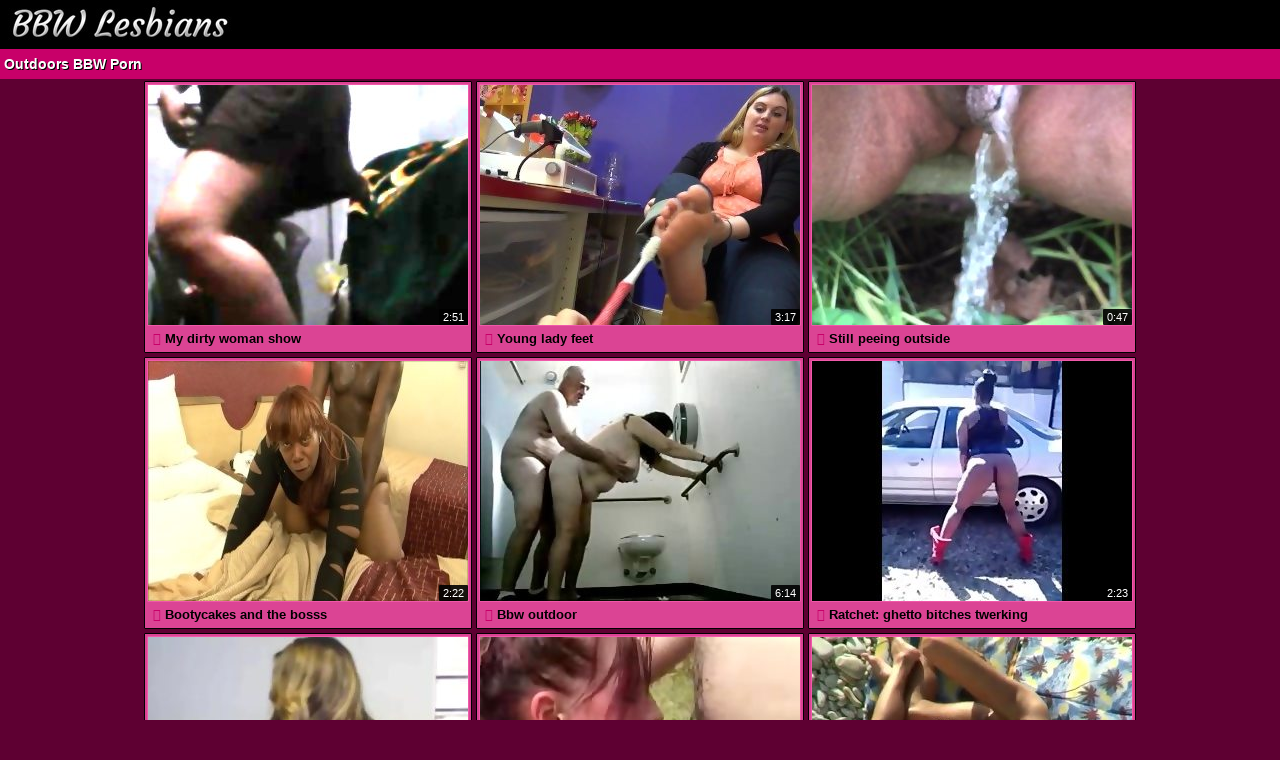

--- FILE ---
content_type: text/html; charset=UTF-8
request_url: http://bbwlesbians.net/outdoors/182/1
body_size: 17346
content:
<!DOCTYPE html>
<html>
	<head>
		<meta charset="utf-8">
		<title>Outdoors Videos :: Chubby Outdoors Porn Tube :: BBW Lesbians</title>
		<meta name="description" content="">
		<link rel="stylesheet" href="/syntagm/stratum.css">
		<meta name="viewport" content="width=device-width, initial-scale=1.0, maximum-scale=1.0, user-scalable=yes">
		<link rel="shortcut icon" href="/favicon.ico" type="image/x-icon">
		<link rel="icon" href="/favicon.ico" type="image/x-icon">
		<base target="_blank">
		<script src="https://ajax.googleapis.com/ajax/libs/jquery/2.2.4/jquery.min.js"></script>
		<script src="/syntagm/ll.min.js"></script>
	</head>

	<body>

		<div class="bugong">
			<a href="/" target="_self"><img src="/syntagm/bbwlesbians.jpg" width="238" height="49" alt="BBW Lesbians Porn Tube"></a> <img src="/syntagm/frameable.gif" style="display:none">
		</div>

		<div class="wantral">
			<i class="fa fa-video-camera fa-border" aria-hidden="true"></i>
			Outdoors BBW Porn
		</div>

		<div class="melodia">

			<div class="supreme">
				<a href="/t/l.php?q=bXktZGlydHktd29tYW4tc2hvdw=="><img src="/upload/320x240/55/687_dirty_woman_show.jpg"><em>My dirty woman show</em></a> <span>2:51</span>
			</div>

			<div class="supreme">
				<a href="/t/l.php?q=eW91bmctbGFkeS1mZWV0"><img src="/upload/320x240/54/639_Young_lady.jpg"><em>Young lady feet</em></a> <span>3:17</span>
			</div>

			<div class="supreme">
				<a href="/t/l.php?q=c3RpbGwtcGVlaW5nLW91dHNpZGU="><img src="/upload/320x240/57/784_Still.jpg"><em>Still peeing outside</em></a> <span>0:47</span>
			</div>

			<div class="supreme">
				<a href="/t/l.php?q=Ym9vdHljYWtlcy1hbmQtYm9zc3M="><img src="/upload/320x240/54/619_and_the_bosss.jpg"><em>Bootycakes and the bosss</em></a> <span>2:22</span>
			</div>

			<div class="supreme">
				<a href="/t/l.php?q=YmJ3LW91dGRvb3I="><img src="/upload/320x240/51/838_Bbw_outdoor.jpg"><em>Bbw outdoor</em></a> <span>6:14</span>
			</div>

			<div class="supreme">
				<a href="/t/l.php?q=cmF0Y2hldC1naGV0dG8tYml0Y2hlcy10d2Vya2luZw=="><img src="/upload/320x240/55/741__ghetto_twerking.jpg"><em>Ratchet: ghetto bitches twerking</em></a> <span>2:23</span>
			</div>

			<div class="supreme">
				<a href="/t/l.php?q=YmJ3LWNhbQ=="><img src="/upload/320x240/55/975_cam.jpg"><em>Bbw cam</em></a> <span>18:45</span>
			</div>

			<div class="supreme">
				<a href="/t/l.php?q=YmJ3LW91dGRvb3ItcGFydHktZnVja3Mx"><img src="/upload/320x240/50/230_Bbw_outdoor.jpg"><em>Bbw outdoor party fucks1</em></a> <span>4:53</span>
			</div>

			<div class="supreme">
				<a href="/t/l.php?q=bmljZS1kYXktYXQtYmVhY2g="><img src="/upload/320x240/56/408_Nice_beach.jpg"><em>Nice day at the beach</em></a> <span>18:25</span>
			</div>

			<div class="supreme">
				<a href="/t/l.php?q=dGhpY2std2hpdGUtYXNzLWluLXRpZ2h0LXNob3J0cw=="><img src="/upload/320x240/46/729_in_tight_shorts.jpg"><em>Thick white ass in tight shorts</em></a> <span>1:03</span>
			</div>


			<div class="supreme">
				<a href="/t/l.php?q=ZmF0LWdpcmwtZ2V0dGluZy1mdWNrZWQtaW4tc2VhLTIzMTMx"><img data-original="/upload/320x240/51/718_Fat.jpg" class="blazy" src="/image.png"><em>Fat girl getting fucked in the sea</em></a> <span>10:00</span>
			</div>

			<div class="supreme">
				<a href="/t/l.php?q=YmJ3LWJpa2luaS13YWxraW5nLWNlbGx1bGl0ZQ=="><img data-original="/upload/320x240/45/406_bikini.jpg" class="blazy" src="/image.png"><em>Bbw bikini walking cellulite</em></a> <span>1:45</span>
			</div>

			<div class="supreme">
				<a href="/t/l.php?q=aGVhZHNob3RzLWFuZC1jdW1zaG90cy0yNTM0OQ=="><img data-original="/upload/320x240/53/814_and_cumshots.jpg" class="blazy" src="/image.png"><em>Headshots and cumshots</em></a> <span>8:03</span>
			</div>

			<div class="supreme">
				<a href="/t/l.php?q=YW1hdGV1ci1iYnctZ2V0cy1jcmVhbXBpZS1pbi1mYWtlLXRheGk="><img data-original="/upload/320x240/51/805_in.jpg" class="blazy" src="/image.png"><em>Amateur bbw gets creampie in fake taxi</em></a> <span>10:18</span>
			</div>

			<div class="supreme">
				<a href="/t/l.php?q=bW9uc3Rlci1maXN0aW5nLWFuZC1kaWxkby1mdWNraW5nLWluLXB1YmxpYw=="><img data-original="/upload/320x240/26/615_Monster.jpg" class="blazy" src="/image.png"><em>Monster fisting and dildo fucking in public</em></a> <span>7:03</span>
			</div>

			<div class="supreme">
				<a href="/t/l.php?q=ZmF0LWNoaWNrLW9uLWJlYWNo"><img data-original="/upload/320x240/46/524_Fat.jpg" class="blazy" src="/image.png"><em>Fat chick on beach</em></a> <span>11:20</span>
			</div>

			<div class="supreme">
				<a href="/t/l.php?q=bWFydGEtYW5kLWppdGthLWZ1Y2stdGhlaXItcGVyc29uYWwtc2xhdmUtZ2FyZGVuZXItMjYxNDU="><img data-original="/upload/320x240/54/537_and.jpg" class="blazy" src="/image.png"><em>Marta and jitka fuck their personal slave gardener</em></a> <span>12:06</span>
			</div>

			<div class="supreme">
				<a href="/t/l.php?q=Y2h1YmJ5LWFtYXRldXItYmFiZS1zYXJhaC1qYW5lLW51ZGUtaW4tcHJlc3Rvbg=="><img data-original="/upload/320x240/49/172_nude_preston.jpg" class="blazy" src="/image.png"><em>Chubby amateur babe sarah jane nude in preston</em></a> <span>5:07</span>
			</div>

			<div class="supreme">
				<a href="/t/l.php?q=b3V0ZG9vci1iaWctdGl0dGVkLWNsb3RoZWQtYmxvdy1qb2I="><img data-original="/upload/320x240/58/091_Outdoor_big_titted.jpg" class="blazy" src="/image.png"><em>Outdoor big titted clothed blow job</em></a> <span>5:32</span>
			</div>

			<div class="supreme">
				<a href="/t/l.php?q=YmJ3LWJsb25kZS1iYWJlcy1nZXR0aW5nLWJhbmdlZC1vdXRkb29ycw=="><img data-original="/upload/320x240/49/304_Bbw_blonde_babes.jpg" class="blazy" src="/image.png"><em>Bbw blonde babes getting banged outdoors</em></a> <span>8:00</span>
			</div>

			<div class="supreme">
				<a href="/t/l.php?q=aHVudGVyLWZvci1yYXJlLXNwZWNpbWVuLWtub3duLWFzLWJidw=="><img data-original="/upload/320x240/53/806_Hunter_rare.jpg" class="blazy" src="/image.png"><em>Hunter for the rare specimen known as the bbw</em></a> <span>3:00</span>
			</div>

			<div class="supreme">
				<a href="/t/l.php?q=YmJ3LWZhdC1naXJsLW91dGRvb3ItZnVja2luZw=="><img data-original="/upload/320x240/51/296_outdoor.jpg" class="blazy" src="/image.png"><em>Bbw fat girl outdoor fucking</em></a> <span>8:41</span>
			</div>

			<div class="supreme">
				<a href="/t/l.php?q=ZmVtbWUtdHJlcy1yb25kZS1kZXMtc2VpbnMtZW5vcm1lcy1ib25oZXVy"><img data-original="/upload/320x240/48/876_enormes.jpg" class="blazy" src="/image.png"><em>Femme tres ronde, des seins enormes, bonheur</em></a> <span>26:39</span>
			</div>

			<div class="supreme">
				<a href="/t/l.php?q=ZmF0LWdpcmwtZ2V0dGluZy1mdWNrZWQtaW4tc2Vh"><img data-original="/upload/320x240/35/364_Fat.jpg" class="blazy" src="/image.png"><em>Fat girl getting fucked in the sea</em></a> <span>9:59</span>
			</div>

			<div class="supreme">
				<a href="/t/l.php?q=dGhlLXdvbWFuLWxpZnRlZC1oZXItbGVnLWJvbmtzLWJveQ=="><img data-original="/upload/320x240/36/347_The_leg_boy.jpg" class="blazy" src="/image.png"><em>The woman lifted her leg bonks boy</em></a> <span>5:01</span>
			</div>

			<div class="supreme">
				<a href="/t/l.php?q=ZW5jb3hhZGEtZ3Jhbm55LWJidy1hc3MtaW4tcGFyaw=="><img data-original="/upload/320x240/50/794_Encoxada_granny_ass.jpg" class="blazy" src="/image.png"><em>Encoxada granny bbw ass in park</em></a> <span>5:50</span>
			</div>

			<div class="supreme">
				<a href="/t/l.php?q=bnVkZS1iZWFjaC1iYnctZnVjay1hbmQtc3Vjaw=="><img data-original="/upload/320x240/50/392_beach.jpg" class="blazy" src="/image.png"><em>Nude beach bbw fuck and suck</em></a> <span>7:00</span>
			</div>

			<div class="supreme">
				<a href="/t/l.php?q=YnVzdHktZmxhc2hpbmcta2ltYmVybGV5cy1iYnctcHVibGljLW51ZGl0eQ=="><img data-original="/upload/320x240/51/800_Busty.jpg" class="blazy" src="/image.png"><em>Busty flashing kimberleys bbw public nudity</em></a> <span>5:09</span>
			</div>

			<div class="supreme">
				<a href="/t/l.php?q=Z3Jhbm55LWJidy1iZWFjaC0yNTY1MQ=="><img data-original="/upload/320x240/54/092_bbw.jpg" class="blazy" src="/image.png"><em>Granny bbw beach</em></a> <span>11</span>
			</div>

			<div class="supreme">
				<a href="/t/l.php?q=anVzdC1tZS1iZWluZy1jbGFzc3k="><img data-original="/upload/320x240/51/585_me.jpg" class="blazy" src="/image.png"><em>Just me being classy</em></a> <span>3:02</span>
			</div>

			<div class="supreme">
				<a href="/t/l.php?q=Z3Jhbm55LWJidy1iZWFjaA=="><img data-original="/upload/320x240/50/712_Granny_bbw.jpg" class="blazy" src="/image.png"><em>Granny bbw beach</em></a> <span>0:32</span>
			</div>

			<div class="supreme">
				<a href="/t/l.php?q=Y2h1YmJ5LWdhbC1mdWNrZWQtYXQtcGFsbGV0LWNvbXBhbnktMjk0Njc="><img data-original="/upload/320x240/57/557_Chubby_a.jpg" class="blazy" src="/image.png"><em>Chubby gal fucked at a pallet company</em></a> <span>21:18</span>
			</div>

			<div class="supreme">
				<a href="/t/l.php?q=bWF0dXJlLWNodWJieS13aWZlLWFuZHJlYS1uYWtlZC1pbi1wdWJsaWM="><img data-original="/upload/320x240/51/668_in.jpg" class="blazy" src="/image.png"><em>Mature chubby wife andrea naked in public</em></a> <span>5:00</span>
			</div>

			<div class="supreme">
				<a href="/t/l.php?q=ZnJlbmNoLWJidy1jeW50aGlhLWRvdWJsZS1mdWNrZWQ="><img data-original="/upload/320x240/43/324_French_cynthia_fucked.jpg" class="blazy" src="/image.png"><em>French bbw cynthia double fucked</em></a> <span>5:20</span>
			</div>

			<div class="supreme">
				<a href="/t/l.php?q=ZmF0LW51ZGlzdC13aXRoLWZyaWVuZC1oYWQtc2V4LXJpZ2h0LWluLW1pZGRsZS1vZi1iZWFjaA=="><img data-original="/upload/320x240/66/038_nudist-in-of.jpg" class="blazy" src="/image.png"><em>Fat nudist with a friend had sex right in the middle of the</em></a> <span>14:25</span>
			</div>

			<div class="supreme">
				<a href="/t/l.php?q=YS1zaGFtZWxlc3MtZ2VybWFuLXdvbWFuLWRpZC1ub3QtaGVzaXRhdGUtdG8tdGFrZS1pbg=="><img data-original="/upload/320x240/65/971_shameless-german-woman.jpg" class="blazy" src="/image.png"><em>A shameless German woman did not hesitate to take in her</em></a> <span>11:04</span>
			</div>

			<div class="supreme">
				<a href="/t/l.php?q=bmlwcHktZ2VybWFuLXdvbWFuLWVuam95cy1jb2NrLWluLXNhdW5h"><img data-original="/upload/320x240/65/923_without.jpg" class="blazy" src="/image.png"><em>Nippy German woman enjoys a cock in the sauna</em></a> <span>12:25</span>
			</div>

			<div class="supreme">
				<a href="/t/l.php?q=d2lmZS1jaGVhdGluZy1vbi1oZXItaHVzYmFuZC13aXRoLWdhcmRlbmVyLWdlcm1hbg=="><img data-original="/upload/320x240/65/764_her.jpg" class="blazy" src="/image.png"><em>Wife cheating on her husband with a gardener, German porn by</em></a> <span>6:10</span>
			</div>

			<div class="supreme">
				<a href="/t/l.php?q=d2hhdC10by1iZS1zaHktcHVmZnktZ2lybC1sZXQtY2FiLWRyaXZlci10b3VjaC1oZXI="><img data-original="/upload/320x240/65/697_to.jpg" class="blazy" src="/image.png"><em>What to be shy, puffy girl let the cab driver touch her huge</em></a> <span>10:27</span>
			</div>

			<div class="supreme">
				<a href="/t/l.php?q=YmVhY2gtc3dpbmctc2V4LWFjY2lkZW50YWxseS1jYXVnaHQtb24tYW1hdGV1ci1jYW1lcmE="><img data-original="/upload/320x240/65/659_together-wife.jpg" class="blazy" src="/image.png"><em>Beach swing sex accidentally caught on amateur camera</em></a> <span>23:29</span>
			</div>

			<div class="supreme">
				<a href="/t/l.php?q=Ym91cmdlb2lzLXJpZ2h0LW9uLXN0cmVldC1mdWNrcy1mYXQtcHJvc3RpdHV0ZS13aXRo"><img data-original="/upload/320x240/65/618_the.jpg" class="blazy" src="/image.png"><em>Bourgeois right on the street fucks a fat prostitute with</em></a> <span>34:34</span>
			</div>

			<div class="supreme">
				<a href="/t/l.php?q=bWF0dXJlLWN6ZWNoLXdvbWFuLWxldHMteW91LXRvdWNoLWhlci1iaWctdGl0cy1mb3I="><img data-original="/upload/320x240/65/615_woman-tits.jpg" class="blazy" src="/image.png"><em>Mature Czech woman lets you touch her big tits for money</em></a> <span>4:35</span>
			</div>

			<div class="supreme">
				<a href="/t/l.php?q=Zm9vbGlzaGx5LWFncmVlZC10by1wdWJsaWMtaHVtaWxpYXRpb24tb2YtYm90dGxlLWFuZA=="><img data-original="/upload/320x240/65/591_agreed-a.jpg" class="blazy" src="/image.png"><em>Foolishly agreed to the public humiliation of a bottle and</em></a> <span>10:58</span>
			</div>

			<div class="supreme">
				<a href="/t/l.php?q=dGhlLXdob2xlLWNvbGxlZ2Uta25vd3MtaG93LXRlYWNoZXItcnVpLXRzdWtpbW90by1mdWNrZWQ="><img data-original="/upload/320x240/65/573_in-is-toilet.jpg" class="blazy" src="/image.png"><em>The whole college knows how teacher Rui Tsukimoto was fucked</em></a> <span>2:8:27</span>
			</div>

			<div class="supreme">
				<a href="/t/l.php?q=ZnVja2luZy1pbi1mb3Jlc3QtaW4tZmFzdC13YXktd2l0aC1mYXQtcHJvc3RpdHV0ZS10YXRpYW5h"><img data-original="/upload/320x240/65/567_in-tatiana.jpg" class="blazy" src="/image.png"><em>Fucking in the forest in a fast way with a fat prostitute</em></a> <span>21:42</span>
			</div>

			<div class="supreme">
				<a href="/t/l.php?q=ZnVja2luZy1vdXRkb29ycy13aXRoLXRpdHR5LWluZGlhbi1naXJsLWdyZWF0"><img data-original="/upload/320x240/65/557_fucking-girl.jpg" class="blazy" src="/image.png"><em>Fucking outdoors with a titty indian girl is great!</em></a> <span>15:35</span>
			</div>

			<div class="supreme">
				<a href="/t/l.php?q=cHVibGljLXNvbG8taW4tbmF0dXJlLXdpdGgtbmFrZWQtcGx1bXBlci1idXN0eS1wYW0="><img data-original="/upload/320x240/65/539_milk.jpg" class="blazy" src="/image.png"><em>Public solo in nature with a naked plumper Busty Pam</em></a> <span>16:25</span>
			</div>

			<div class="supreme">
				<a href="/t/l.php?q=Ym95ZnJpZW5kLWNoZWF0ZWQtb24tZ2lybC1pbi1hbmFsLXNleC13aXRoLWRyLXRheWxlZQ=="><img data-original="/upload/320x240/65/491_girl.jpg" class="blazy" src="/image.png"><em>Boyfriend cheated on girl in anal sex with Dr. Taylee Wood</em></a> <span>12:38</span>
			</div>

			<div class="supreme">
				<a href="/t/l.php?q=cnVzdGljLWJhcm4tcG9ybi13aXRoLWphcGFuZXNlLWtpbWlrYS1pY2hpam8="><img data-original="/upload/320x240/65/485_ichijo.jpg" class="blazy" src="/image.png"><em>Rustic barn porn with Japanese Kimika Ichijo</em></a> <span>16:12</span>
			</div>

			<div class="supreme">
				<a href="/t/l.php?q=cHVibGljLWZ1Y2stb24tc3RyZWV0LXdpdGgtZmF0LWFuZC1zaGFtZWxlc3Mtd2hvcmU="><img data-original="/upload/320x240/65/482_on.jpg" class="blazy" src="/image.png"><em>Public fuck on the street with a fat and shameless whore</em></a> <span>34:34</span>
			</div>

			<div class="supreme">
				<a href="/t/l.php?q=ZmF0LWFzcy1zdHVkZW50LXdpbGxpbmctdG8tZnVjay1mb3ItaGVyLWRyaXZlci1zLWxpY2Vuc2U="><img data-original="/upload/320x240/65/389_her-doesn-but.jpg" class="blazy" src="/image.png"><em>Fat-ass student willing to fuck for her driver's license</em></a> <span>8:01</span>
			</div>

			<div class="supreme">
				<a href="/t/l.php?q=c3BhbmlzaC1zbHV0LXMtZnVja2luZy1tb3V0aC1mdWNrZWQtaW4tbWlkZGxlLW9mLXN0cmVldA=="><img data-original="/upload/320x240/65/280_fucking-in-day.jpg" class="blazy" src="/image.png"><em>Spanish slut's fucking mouth is fucked in the middle of the</em></a> <span>35:36</span>
			</div>

			<div class="supreme">
				<a href="/t/l.php?q=c3Vja3MtaGVyLWRpY2staW4taG90LXR1Yi1hbmQtZGVzZXJ2ZXMtZG9zZS1vZi1taW5kLWJsb3dpbmc="><img data-original="/upload/320x240/65/257_the.jpg" class="blazy" src="/image.png"><em>Sucks her dick in the hot tub and deserves a dose of</em></a> <span>28:08</span>
			</div>

			<div class="supreme">
				<a href="/t/l.php?q=YS1mYXQtY2hpY2stZ290LXB1YmxpY2x5LWZhbmctYmFuZ2VkLWluLWFuLWFkdWx0LXN0b3Jl"><img data-original="/upload/320x240/65/212_adult-her-in.jpg" class="blazy" src="/image.png"><em>A fat chick got publicly fang-banged in an adult store</em></a> <span>11:59</span>
			</div>

			<div class="supreme">
				<a href="/t/l.php?q=cGlja3VwLXNleC1pbi1zcGFuaXNoLXdpdGgtZmF0LWNoaWNrLWZ1Y2tlZC1oYXJk"><img data-original="/upload/320x240/65/206_fat.jpg" class="blazy" src="/image.png"><em>Pickup sex in Spanish with a fat chick fucked hard</em></a> <span>6:09</span>
			</div>

			<div class="supreme">
				<a href="/t/l.php?q=ZmF0LXN0dWRlbnQtZ2F2ZS1pbi1jYXItdG8tZHJpdmluZy1pbnN0cnVjdG9y"><img data-original="/upload/320x240/65/139_in-suck-from.jpg" class="blazy" src="/image.png"><em>Fat student gave in car to driving instructor</em></a> <span>8:01</span>
			</div>

			<div class="supreme">
				<a href="/t/l.php?q=dGhlLWNvcnJ1cHQtc2V4LXdpdGgtcHJvc3RpdHV0ZXMtaW4tYnJvdGhlbA=="><img data-original="/upload/320x240/65/101_brothel-corrupt.jpg" class="blazy" src="/image.png"><em>The corrupt sex with prostitutes in a brothel.</em></a> <span>14:36</span>
			</div>

			<div class="supreme">
				<a href="/t/l.php?q=Z3V5LWJlbmRzLW92ZXItanVpY3ktcHJvc3RpdHV0ZS1pbi13aWxk"><img data-original="/upload/320x240/65/024_over.jpg" class="blazy" src="/image.png"><em>Guy bends over a juicy prostitute in the wild.</em></a> <span>7:20</span>
			</div>

			<div class="supreme">
				<a href="/t/l.php?q=bW90aGVyLWluLWxhdy1oYXNuLXQtaGFkLWhlci1kaWNrLWluLWxvbmctdGltZS1idXQ="><img data-original="/upload/320x240/64/973_helped.jpg" class="blazy" src="/image.png"><em>Mother-in-law hasn't had her dick in a long time, but</em></a> <span>5:39</span>
			</div>

			<div class="supreme">
				<a href="/t/l.php?q=b2xkLWxlc2JpYW5zLWRvbi10LWNhcmUtYWJvdXQtc2hhbWUtdGhleS1qZXJrLXRoZWly"><img data-original="/upload/320x240/64/971_pussies-ladies-street.jpg" class="blazy" src="/image.png"><em>Old lesbians don't care about shame, they jerk their pussies</em></a> <span>19:24</span>
			</div>

			<div class="supreme">
				<a href="/t/l.php?q=cnVzc2lhbi1wdWZmeS1naXJsLWxldHMtY2FiLWRyaXZlci10YWtlLWhlci1odWdlLXRpdHM="><img data-original="/upload/320x240/64/970_cab-has-i.jpg" class="blazy" src="/image.png"><em>Russian puffy girl lets the cab driver take her huge tits</em></a> <span>10:27</span>
			</div>

			<div class="supreme">
				<a href="/t/l.php?q=ZnVja2luZy1pbi13b29kcy13b3VsZG4tdC1iZS1maXJzdC10aW1lLWZvci10aGlzLWZhdA=="><img data-original="/upload/320x240/64/935_wouldn-.jpg" class="blazy" src="/image.png"><em>Fucking in the woods wouldn't be the first time for this fat</em></a> <span>7:05</span>
			</div>

			<div class="supreme">
				<a href="/t/l.php?q=d2VsY29tZS10by1icm90aGVsLWl0LXMtZ29ubmEtYmUtaG90LXRvbmlnaHQ="><img data-original="/upload/320x240/64/914_the-be-hot.jpg" class="blazy" src="/image.png"><em>Welcome to the brothel, it's gonna be hot tonight!</em></a> <span>14:36</span>
			</div>

			<div class="supreme">
				<a href="/t/l.php?q=ZmF0LXdob3JlLWdldHMtYmVudC1vdmVyLWluLXdvb2RzaGVk"><img data-original="/upload/320x240/64/905_or-of-whore.jpg" class="blazy" src="/image.png"><em>Fat whore gets bent over in the woodshed.</em></a> <span>7:05</span>
			</div>

			<div class="supreme">
				<a href="/t/l.php?q=bWF0dXJlLWxlc2JpYW4tY3VudHMtYXJlLWVhZ2VyLWZvci1jYXJlc3Nlcy1hbmQtc2V4eQ=="><img data-original="/upload/320x240/64/884.jpg" class="blazy" src="/image.png"><em>Mature lesbian cunts are eager for caresses and sexy games</em></a> <span>19:24</span>
			</div>

			<div class="supreme">
				<a href="/t/l.php?q=YW5hbC1zZXgtd2l0aC13aWZlLXMtZ2lybGZyaWVuZC1vci1maWRlbGl0eS10aGUtaHVzYmFuZA=="><img data-original="/upload/320x240/64/881_juicy.jpg" class="blazy" src="/image.png"><em>Anal sex with wife's girlfriend or fidelity? The husband</em></a> <span>14:29</span>
			</div>

			<div class="supreme">
				<a href="/t/l.php?q=cGlja3VwLWluLWN6ZWNoLW9yLWhvdy1sYXVyYS1ib29ibG9jay1nYXZlLWZvci1tb25leQ=="><img data-original="/upload/320x240/64/842_booblock-her.jpg" class="blazy" src="/image.png"><em>Pickup in Czech or how Laura Booblock gave for money.</em></a> <span>4:35</span>
			</div>

			<div class="supreme">
				<a href="/t/l.php?q=aS1mdWNrZWQtc3RyYW5nZXItd2l0aC1nbGFzc2VzLWktdmUtaGFkLWZhYnVsb3VzLWx1Y2s="><img data-original="/upload/320x240/64/836_i.jpg" class="blazy" src="/image.png"><em>I fucked a stranger with glasses, I've had fabulous luck</em></a> <span>7:06</span>
			</div>

			<div class="supreme">
				<a href="/t/l.php?q=YW1hdGV1ci1wb3JuLWluLXNhdW5hLWZpbG1lZC1pbi1nZXJtYW55"><img data-original="/upload/320x240/64/827_germany-as.jpg" class="blazy" src="/image.png"><em>Amateur porn in a sauna, filmed in Germany.</em></a> <span>12:25</span>
			</div>

			<div class="supreme">
				<a href="/t/l.php?q=c2V4LWluLWhheXN0YWNrLW9yLWphcGFuZXNlLXZpbGxhZ2UtZnVja2luZw=="><img data-original="/upload/320x240/64/812_countryside-her-haystack.jpg" class="blazy" src="/image.png"><em>Sex in a haystack or Japanese village fucking</em></a> <span>16:12</span>
			</div>

			<div class="supreme">
				<a href="/t/l.php?q=dGl0c3ktd2lmZS1nYXZlLWdhcmRlbmVyLWNoZWF0ZWQtb24taGVyLWh1c2JhbmQtaW4="><img data-original="/upload/320x240/64/674_her-wife-cheats.jpg" class="blazy" src="/image.png"><em>Titsy wife gave a gardener cheated on her husband in a</em></a> <span>6:10</span>
			</div>

			<div class="supreme">
				<a href="/t/l.php?q=dGhhdC1zLWhvdy10aGV5LWZ1Y2stcnVzc2lhbi13aG9yZXMtaW4td29vZHM="><img data-original="/upload/320x240/64/662_whore.jpg" class="blazy" src="/image.png"><em>That's how they fuck Russian whores in the woods.</em></a> <span>7:20</span>
			</div>

			<div class="supreme">
				<a href="/t/l.php?q=aXQtcy1nb29kLXRvLWZ1Y2stb3V0ZG9vcnMtYXMtbG9uZy1hcy1tb3NxdWl0b2VzLWRvbi10"><img data-original="/upload/320x240/64/608_-fucked.jpg" class="blazy" src="/image.png"><em>It's good to fuck outdoors, as long as mosquitoes don't bite</em></a> <span>15:35</span>
			</div>

			<div class="supreme">
				<a href="/t/l.php?q=c2hhbWVsZXNzLW1vdGhlci1pbi1sYXctdG9vay1oZXItc29uLWluLWxhdy1zLWRpY2s="><img data-original="/upload/320x240/64/581_law-the.jpg" class="blazy" src="/image.png"><em>Shameless mother-in-law took her son-in-law's dick, is that</em></a> <span>5:39</span>
			</div>

			<div class="supreme">
				<a href="/t/l.php?q=d2UtaGFkLXNleC1vbi1ob29kLW9mLWNhci1hbmQtd2UtZGlkbi10LWNhcmUtYWJvdXQ="><img data-original="/upload/320x240/64/566_car-public-car.jpg" class="blazy" src="/image.png"><em>We had sex on the hood of a car, and we didn't care about</em></a> <span>20:17</span>
			</div>

			<div class="supreme">
				<a href="/t/l.php?q=c2V4LW1heWhlbS1pbi1qYXBhbmVzZS1jb2xsZWdlLXRlYWNoZXItcHVibGljbHktZnVja2Vk"><img data-original="/upload/320x240/64/549_in-public-front.jpg" class="blazy" src="/image.png"><em>Sex mayhem in Japanese college, teacher publicly fucked in</em></a> <span>2:8:27</span>
			</div>

			<div class="supreme">
				<a href="/t/l.php?q=Z2F2ZS1jYWJiaWUtYm9vYi1qb2ItcmlkZS13aWxsLWJlLWRpc2NvdW50ZWQ="><img data-original="/upload/320x240/64/542.jpg" class="blazy" src="/image.png"><em>Gave the cabbie a boob job, the ride will be discounted</em></a> <span>10:27</span>
			</div>

			<div class="supreme">
				<a href="/t/l.php?q=Y2hlYXRlZC1vbi1oaXMtZ2lybGZyaWVuZC1idXQtaGUtZnVja2VkLWRyLXRheWxlZQ=="><img data-original="/upload/320x240/64/503_his-dr-horny.jpg" class="blazy" src="/image.png"><em>Cheated on his girlfriend, but he fucked Dr. Taylee Wood.</em></a> <span>12:38</span>
			</div>

			<div class="supreme">
				<a href="/t/l.php?q=YS1iaWctYm9vYmVkLWZlbGxvdy10cmF2ZWxlci1kb2VzLW5vdC1taW5kLWdpdmluZy1kcml2ZXI="><img data-original="/upload/320x240/64/422_mind.jpg" class="blazy" src="/image.png"><em>A big-boobed fellow traveler does not mind giving the driver</em></a> <span>17:49</span>
			</div>

			<div class="supreme">
				<a href="/t/l.php?q=c2V4eS00NS15ZWFyLW9sZC13b21hbi1zaG93cy1vZmYtaGVyLWJpZy10aXRz"><img data-original="/upload/320x240/64/259_her.jpg" class="blazy" src="/image.png"><em>Sexy 45 year old woman shows off her big tits</em></a> <span>41:08</span>
			</div>

			<div class="supreme">
				<a href="/t/l.php?q=YS1mYXQtcnVzc2lhbi13b21hbi1mdWNrZWQtYnktZG9nZ3lzdHlsZS1vbi1jYW1lcmE="><img data-original="/upload/320x240/64/088_on.jpg" class="blazy" src="/image.png"><em>A fat Russian woman was fucked by doggystyle on camera</em></a> <span>7:31</span>
			</div>

			<div class="supreme">
				<a href="/t/l.php?q=dG91cmlzdHMtZnJvbS1zdGF0ZXMtYW5kLXRoZWlyLWNyYXp5LWZ1Y2tpbmctaW4taG90ZWw="><img data-original="/upload/320x240/64/013_in-rest-fucking.jpg" class="blazy" src="/image.png"><em>Tourists from the states and their crazy fucking in a hotel</em></a> <span>28:08</span>
			</div>

			<div class="supreme">
				<a href="/t/l.php?q=dG91cmlzdHMtYXJyYW5nZWQtc2V4LWluLXRlbnQtcmVsYXhpbmctaW4tbmF0dXJl"><img data-original="/upload/320x240/64/003_forest.jpg" class="blazy" src="/image.png"><em>Tourists arranged sex in a tent, relaxing in nature</em></a> <span>39:44</span>
			</div>

			<div class="supreme">
				<a href="/t/l.php?q=c29tZW9uZS1lbHNlLXMtd2lmZS1pbi1tYXNrLXN1Y2tzLWhlci1sb3Zlci1zLWRpY2s="><img data-original="/upload/320x240/63/982_man-her.jpg" class="blazy" src="/image.png"><em>Someone else's wife in a mask sucks her lover's dick so as</em></a> <span>5:38</span>
			</div>

			<div class="supreme">
				<a href="/t/l.php?q=cm91Z2gtcG9ybi13aXRoLWZhdC13b21hbi1pbi1uYXR1cmU="><img data-original="/upload/320x240/63/890_fat--fresh.jpg" class="blazy" src="/image.png"><em>Rough porn with a fat woman in nature</em></a> <span>21:18</span>
			</div>

			<div class="supreme">
				<a href="/t/l.php?q=Ymxvd2pvYi1vbi1iZWFjaC13aXRoLXZlcnktZmF0LW51ZGlzdC1hbWF0ZXVyLXh4eA=="><img data-original="/upload/320x240/63/642_xxx-fat.jpg" class="blazy" src="/image.png"><em>Blowjob on the beach with a very fat nudist, amateur xxx</em></a> <span>4:12</span>
			</div>

			<div class="supreme">
				<a href="/t/l.php?q=bWF0dXJlLWxlc2JpYW5zLWhhdmUtbm90aGluZy10by1iZS1lbWJhcnJhc3NlZC1hYm91dA=="><img data-original="/upload/320x240/63/631_of.jpg" class="blazy" src="/image.png"><em>Mature lesbians have nothing to be embarrassed about, you</em></a> <span>19:24</span>
			</div>

			<div class="supreme">
				<a href="/t/l.php?q=cHVibGljLXNleC1vbi1zdHJlZXQtd2l0aC1wcm9zdGl0dXRlLWZyb20tbWFkcmlk"><img data-original="/upload/320x240/63/622_the.jpg" class="blazy" src="/image.png"><em>Public sex on the street with a prostitute from Madrid</em></a> <span>35:36</span>
			</div>

			<div class="supreme">
				<a href="/t/l.php?q=aG9tZW1hZGUtcG9ybi13aXRoLWJsb25kZS1hbmQtaGVyLWh1c2JhbmQtb24tY29tZm9ydGFibGU="><img data-original="/upload/320x240/63/539_only.jpg" class="blazy" src="/image.png"><em>Homemade porn with a blonde and her husband on a comfortable</em></a> <span>23:25</span>
			</div>

			<div class="supreme">
				<a href="/t/l.php?q=c2V4eS1tdWxhdHRvLXdpdGgtYmlnLWJyZWFzdHMtcGVyZmVjdGx5LWZ1Y2tlZC1ieS1hbg=="><img data-original="/upload/320x240/63/498_is-american.jpg" class="blazy" src="/image.png"><em>Sexy mulatto with big breasts is perfectly fucked by an</em></a> <span>34:04</span>
			</div>

			<div class="supreme">
				<a href="/t/l.php?q=ZmF0LXdvbWFuLXN1Y2tlZC1tdWxhdHRvLWFuZC1nYXZlLW9uLWNvdWNo"><img data-original="/upload/320x240/63/503_the-the-on.jpg" class="blazy" src="/image.png"><em>Fat woman sucked a mulatto and gave on the couch</em></a> <span>1:47:23</span>
			</div>

			<div class="supreme">
				<a href="/t/l.php?q=cmVhbC1kaXZvcmNlLWZvci1zZXgtb2YtZmF0LWFzc2VkLWludGVybi1mcm9tLXNldmlsbGU="><img data-original="/upload/320x240/63/448_of-and.jpg" class="blazy" src="/image.png"><em>Real divorce for sex of a fat-assed intern from Seville</em></a> <span>6:09</span>
			</div>

			<div class="supreme">
				<a href="/t/l.php?q=dGhhdC1zLWhvdy10aGV5LWZ1Y2std2hvcmVzLWluLWJyb3RoZWwtbm8tc2hhbWUtYW5k"><img data-original="/upload/320x240/63/432_whores-brothel.jpg" class="blazy" src="/image.png"><em>That's how they fuck whores in a brothel, no shame and no</em></a> <span>14:36</span>
			</div>

			<div class="supreme">
				<a href="/t/l.php?q=YmVhdXRpZnVsLWluZGlhbi1iZWRyb29tLXNleC10by1vcmdhc20tYW5kLWV4aGF1c3Rpb24="><img data-original="/upload/320x240/63/228_bedroom-s.jpg" class="blazy" src="/image.png"><em>Beautiful Indian bedroom sex to orgasm and exhaustion</em></a> <span>18:51</span>
			</div>

			<div class="supreme">
				<a href="/t/l.php?q=YmxvbmRlLXdpdGgtcmVkLWRpbGRvLW1hc3R1cmJhdGVzLWluLXN0cmVldC13aXRoLW5v"><img data-original="/upload/320x240/63/203_in.jpg" class="blazy" src="/image.png"><em>Blonde with a red dildo masturbates in the street with no</em></a> <span>9:09</span>
			</div>

			<div class="supreme">
				<a href="/t/l.php?q=cHVibGljLW1hc3R1cmJhdGlvbi1vbi1iYWxjb255LXdpdGgtY29sb21iaWFuLWxlc2JpYW5z"><img data-original="/upload/320x240/63/166_masturbate.jpg" class="blazy" src="/image.png"><em>Public masturbation on the balcony with Colombian lesbians</em></a> <span>9:50</span>
			</div>

			<div class="supreme">
				<a href="/t/l.php?q=ZmF0LWhpdGNoaGlrZXItaW4tcGFudHlob3NlLWdhdmUtdGhhbmtzLXdpdGgtc2V4LWlu"><img data-original="/upload/320x240/63/052_ve-fucked.jpg" class="blazy" src="/image.png"><em>Fat hitchhiker in pantyhose gave thanks with sex in a wooded</em></a> <span>18:50</span>
			</div>

			<div class="supreme">
				<a href="/t/l.php?q=c2h5LXlvdW5nLWxhZHktZnJvbS1saWJyYXJ5LXRha2VzLWluLWhlci1tb3V0aC1uZWFy"><img data-original="/upload/320x240/62/992_lady-next-his.jpg" class="blazy" src="/image.png"><em>Shy young lady from the library takes in her mouth near the</em></a> <span>15:50</span>
			</div>

			<div class="supreme">
				<a href="/t/l.php?q=YS1icmF6ZW4tbWV4aWNhbi1uZWlnaGJvci1mdWNrZWQtYnVzdHktbG9uZWx5LW1pc3RyZXNz"><img data-original="/upload/320x240/62/931_neighbor-lonely-.jpg" class="blazy" src="/image.png"><em>A brazen Mexican neighbor fucked a busty lonely mistress</em></a> <span>29:16</span>
			</div>

			<div class="supreme">
				<a href="/t/l.php?q=ZnVja2luZy1mYXQtZnJpZW5kLWluLXdvb2RzLWZ1bi1vbmx5LW1vc3F1aXRvZXMtZ2V0"><img data-original="/upload/320x240/62/812_brightened.jpg" class="blazy" src="/image.png"><em>Fucking a fat friend in the woods is fun, only the</em></a> <span>11:45</span>
			</div>

			<div class="supreme">
				<a href="/t/l.php?q=dHdvLW1hdHVyZS1taWxmcy1mdWNrZWQtb24tZnJpZW5kLXMtYmVk"><img data-original="/upload/320x240/62/760_will.jpg" class="blazy" src="/image.png"><em>Two mature milfs fucked on a friend's bed</em></a> <span>8:00</span>
			</div>

			<div class="supreme">
				<a href="/t/l.php?q=c2V4LWluLWNhci1mdW4tYnV0LWNhYmluLWNyYW1wZWQtYW5kLWdpcmxmcmllbmQtZmF0"><img data-original="/upload/320x240/62/580_cramped-.jpg" class="blazy" src="/image.png"><em>Sex in the car is fun, but the cabin is cramped and the</em></a> <span>13:23</span>
			</div>

			<div class="supreme">
				<a href="/t/l.php?q=YnVzdHktaW5kaWFuLXdvbWFuLXNxdWF0dGluZy1kb3duLXRvLXBlZS1pbi10b2lsZXQ="><img data-original="/upload/320x240/62/582_indian.jpg" class="blazy" src="/image.png"><em>Busty Indian woman squatting down to pee in the toilet.</em></a> <span>5:49</span>
			</div>

			<div class="supreme">
				<a href="/t/l.php?q=YS1iaWctYm9vYmVkLWluZGlhbi13b21hbi1oYWQtaGVyLWxlZ3Mtc3ByZWFkLWluLXN1bW1lcg=="><img data-original="/upload/320x240/62/521_legs-the-outdoors.jpg" class="blazy" src="/image.png"><em>A big-boobed Indian woman had her legs spread in the summer</em></a> <span>15:35</span>
			</div>

			<div class="supreme">
				<a href="/t/l.php?q=ZXZlbi1jYWItZHJpdmVyLWZ1Y2tlZC11cC1ieS1hbm5hLWthdHotcy1odWdlLXRpdHM="><img data-original="/upload/320x240/62/515_katz.jpg" class="blazy" src="/image.png"><em>Even the cab driver was fucked up by Anna Katz's huge tits</em></a> <span>10:27</span>
			</div>

			<div class="supreme">
				<a href="/t/l.php?q=d2hpbGUtbXktd2lmZS1sb29raW5nLWZvci1tdXNocm9vbXMtaS1mdWNrZWQtbXktZmF0"><img data-original="/upload/320x240/62/476_-wife-woods.jpg" class="blazy" src="/image.png"><em>While my wife was looking for mushrooms, I fucked my fat</em></a> <span>7:05</span>
			</div>

			<div class="supreme">
				<a href="/t/l.php?q=aGUtZnVja2VkLWhlci1pbi1yYWluLWFsbC13ZXQtYW5kLWhvcm55"><img data-original="/upload/320x240/62/450_the.jpg" class="blazy" src="/image.png"><em>He fucked her in the rain, all wet and horny!</em></a> <span>22:58</span>
			</div>

			<div class="supreme">
				<a href="/t/l.php?q=d2V0LXNleC1pbi1yYWluLWluLXJvbWFudGljLXBvcm4tZnJvbS1pbmRpYQ=="><img data-original="/upload/320x240/62/373_porn-.jpg" class="blazy" src="/image.png"><em>Wet sex in the rain in romantic porn from India</em></a> <span>16:35</span>
			</div>

			<div class="supreme">
				<a href="/t/l.php?q=cHJpdmF0ZS12aWRlby1vZi1ob3QtcmVsYXhhdGlvbi1pbi1zYXVuYS13aXRoLXdob3Jl"><img data-original="/upload/320x240/62/252_boobed-peacock-right.jpg" class="blazy" src="/image.png"><em>Private video of hot relaxation in the sauna with whore Andi</em></a> <span>28:08</span>
			</div>

			<div class="supreme">
				<a href="/t/l.php?q=c2V4LWluLXN0cmVldC13aG8tY2FyZXMtbW9udHNlLXN3aW5nZXItcmVhZHktdG8tZnVjaw=="><img data-original="/upload/320x240/62/210_-hottie.jpg" class="blazy" src="/image.png"><em>Sex in the street, who cares? Montse Swinger is ready to</em></a> <span>7:19</span>
			</div>

			<div class="supreme">
				<a href="/t/l.php?q=ZmF0LXByb3N0aXR1dGUtZnVja2VkLWluLXdvb2RzLW9uLWNoZWFw"><img data-original="/upload/320x240/62/028_fucked-.jpg" class="blazy" src="/image.png"><em>Fat prostitute is fucked in the woods on the cheap.</em></a> <span>7:05</span>
			</div>

			<div class="supreme">
				<a href="/t/l.php?q=d2hhdC1zLXNhdW5hLXZhY2F0aW9uLXdpdGhvdXQtc2V4LW5vbmU="><img data-original="/upload/320x240/61/979_s-vacation.jpg" class="blazy" src="/image.png"><em>What's a sauna vacation without sex, none!</em></a> <span>12:25</span>
			</div>

			<div class="supreme">
				<a href="/t/l.php?q=bXktbW90aGVyLWluLWxhdy11Z2x5LWJ1dC1zaGUtc3Vja3MtZGljay1saWtlLXZhY3V1bQ=="><img data-original="/upload/320x240/61/931_blowjob.jpg" class="blazy" src="/image.png"><em>My mother-in-law is ugly, but she sucks dick like a vacuum</em></a> <span>3:41</span>
			</div>

			<div class="supreme">
				<a href="/t/l.php?q=YS1ibG93am9iLWluLXdvb2RzLWNvbW1vbnBsYWNlLWZvci1qdWljeS1wcm9zdGl0dXRl"><img data-original="/upload/320x240/61/835_in.jpg" class="blazy" src="/image.png"><em>A blowjob in the woods is commonplace for a juicy prostitute</em></a> <span>6:26</span>
			</div>

			<div class="supreme">
				<a href="/t/l.php?q=ZmF0LWdpcmxmcmllbmRzLWx1cmVkLXdvcmtpbmctbWFuLWludG8taG91c2UtYW5kLWhhZA=="><img data-original="/upload/320x240/61/823_girlfriends-girls.jpg" class="blazy" src="/image.png"><em>Fat girlfriends lured a working man into the house and had</em></a> <span>29:27</span>
			</div>

			<div class="supreme">
				<a href="/t/l.php?q=cHVibGljLWZ1Y2tpbmctb24tc3RyZWV0LWRvZXMtbm90LWJvdGhlci1jb3VwbGUtZnJvbQ=="><img data-original="/upload/320x240/61/771_street-not-the.jpg" class="blazy" src="/image.png"><em>Public fucking on the street does not bother a couple from</em></a> <span>35:36</span>
			</div>

			<div class="supreme">
				<a href="/t/l.php?q=Yml0Y2gtY2hlYXRzLW9uLWhlci1odXNiYW5kLXdpdGgtZ2FyZGVuZXItZXZlbi10aG91Z2g="><img data-original="/upload/320x240/61/532_with-cum-cupped.jpg" class="blazy" src="/image.png"><em>Bitch cheats on her husband with the gardener, even though</em></a> <span>6:10</span>
			</div>

			<div class="supreme">
				<a href="/t/l.php?q=ZnVja2luZy1pbi1jYXItY29vbC1idXQtY2FiaW4tY3JhbXBlZC1hbmQtZ2lybC1mYXQ="><img data-original="/upload/320x240/61/364_cool-stop.jpg" class="blazy" src="/image.png"><em>Fucking in a car is cool, but the cabin is cramped and the</em></a> <span>13:23</span>
			</div>

			<div class="supreme">
				<a href="/t/l.php?q=ZmF0LWFzc2VkLXN0dWRlbnQtbGVhcm5zLXRvLWRyaXZlLXJpZGluZy1zdHJvbmctZGljaw=="><img data-original="/upload/320x240/61/349_assed-a-dick.jpg" class="blazy" src="/image.png"><em>Fat-assed student learns to drive riding a strong dick</em></a> <span>8:01</span>
			</div>

			<div class="supreme">
				<a href="/t/l.php?q=c2V4LWluLWNhci1mb3Itc2FrZS1vZi1kcml2ZXItcy1saWNlbnNlLWRvZXMtbm90LWJvdGhlcg=="><img data-original="/upload/320x240/61/351_sex.jpg" class="blazy" src="/image.png"><em>Sex in the car for the sake of a driver's license does not</em></a> <span>8:01</span>
			</div>

			<div class="supreme">
				<a href="/t/l.php?q=dGhlLWZhdC1naXJsLWhhcmQtZnJpZWQtd2l0aC1kb2dneXN0eWxlLWluLWhlci1wdXNzeQ=="><img data-original="/upload/320x240/61/343_girl-with.jpg" class="blazy" src="/image.png"><em>The fat girl was hard-fried with doggystyle in her pussy,</em></a> <span>6:09</span>
			</div>

			<div class="supreme">
				<a href="/t/l.php?q=dGF5bGVlLXdvb2QtYW5kLWxhZHktZ2FuZy1oYWQtd2lsZC1vcmd5LWF0LWhvc3RlbA=="><img data-original="/upload/320x240/61/265_at-wood-orgy.jpg" class="blazy" src="/image.png"><em>Taylee Wood and Lady Gang had a wild orgy at the hostel.</em></a> <span>11:29</span>
			</div>

			<div class="supreme">
				<a href="/t/l.php?q=aW5kaWFuLWthbWFzdXRyYS10aGVzZS1pbmRpYW5zLWtub3ctaG93LXRvLWhhdmUtbm9uLWJvcmluZw=="><img data-original="/upload/320x240/61/178_a-in-poses.jpg" class="blazy" src="/image.png"><em>Indian kamasutra! These Indians know how to have non-boring</em></a> <span>18:51</span>
			</div>

			<div class="supreme">
				<a href="/t/l.php?q=cGlja3VwLXNleC1pbi1nZXJtYW4tbWF0dXJlLW1vbS1nZXRzLWZ1Y2tlZC1pbi1jYXI="><img data-original="/upload/320x240/61/109_master.jpg" class="blazy" src="/image.png"><em>Pickup sex in German! Mature mom gets fucked in the car</em></a> <span>21:06</span>
			</div>

			<div class="supreme">
				<a href="/t/l.php?q=amFwYW5lc2Utc3R1ZGVudC1hbmQtdGVhY2hlci1oYXZlLXNleC1pbi1yZXN0cm9vbS1pbg=="><img data-original="/upload/320x240/61/085_teacher-.jpg" class="blazy" src="/image.png"><em>Japanese student and teacher have sex in the restroom in</em></a> <span>2:8:27</span>
			</div>

			<div class="supreme">
				<a href="/t/l.php?q=bXoteXVtbWktaG9sbHl3b29k"><img data-original="/upload/320x240/58/208_.jpg" class="blazy" src="/image.png"><em>Mz yummi & hollywood</em></a> <span>1:43</span>
			</div>

			<div class="supreme">
				<a href="/t/l.php?q=YmJjLWdpdmVzLW1hc3NpdmUtY3Vtc2hvdC1hZnRlci1kZWVwdGhyb2F0aW5nLWJhbGxzdWNraW5n"><img data-original="/upload/320x240/58/199___gagging.jpg" class="blazy" src="/image.png"><em>Bbc gives massive cumshot after deepthroating, ballsucking,</em></a> <span>12:27</span>
			</div>

			<div class="supreme">
				<a href="/t/l.php?q=Y2FyYXZhbi13aW5kb3ctb3V0ZG9vci1mbGFzaGluZy1pbi1wdWJsaWM="><img data-original="/upload/320x240/58/155_window_outdoor_public.jpg" class="blazy" src="/image.png"><em>Caravan window, outdoor flashing in public</em></a> <span>0:42</span>
			</div>

			<div class="supreme">
				<a href="/t/l.php?q=cmlkaW5nLW15LWRpY2stb3V0c2lkZQ=="><img data-original="/upload/320x240/58/148_Riding_dick.jpg" class="blazy" src="/image.png"><em>Riding my dick outside</em></a> <span>10</span>
			</div>

			<div class="supreme">
				<a href="/t/l.php?q=YmJ3LXBpY2tlZC11cC1hbmQtZnVja2VkLWluLXJlc3Ryb29t"><img data-original="/upload/320x240/58/076_in.jpg" class="blazy" src="/image.png"><em>Bbw picked up and fucked in restroom</em></a> <span>6:02</span>
			</div>

			<div class="supreme">
				<a href="/t/l.php?q=ZmF0LWdyYW5kbWEtd2l0aC0xLWluY2gtbmlwcGxlcy1nZXRzLWZ1Y2tlZC1vdXRkb29ycw=="><img data-original="/upload/320x240/58/042_nipples_fucked.jpg" class="blazy" src="/image.png"><em>Fat grandma with 1 inch nipples gets fucked outdoors</em></a> <span>5:00</span>
			</div>

			<div class="supreme">
				<a href="/t/l.php?q=YWJiYS1seW5uLXdpbnRlci1zbW9rZS1icmVhaw=="><img data-original="/upload/320x240/57/983_break.jpg" class="blazy" src="/image.png"><em>Abba lynn winter smoke break</em></a> <span>5:50</span>
			</div>

			<div class="supreme">
				<a href="/t/l.php?q=YmlnLWJvb2Ita2lraS1maW5nZXJzLXdldC1wdXNzeS1pbi1jYXItb3V0ZG9vcnM="><img data-original="/upload/320x240/57/963_boob.jpg" class="blazy" src="/image.png"><em>Big boob kiki fingers wet pussy in car outdoors</em></a> <span>11:49</span>
			</div>

			<div class="supreme">
				<a href="/t/l.php?q=ZnVja2luZy1teS1mYXQtYmxhY2stcHVzc3ktaW4tY2Fy"><img data-original="/upload/320x240/57/906_black_in_car.jpg" class="blazy" src="/image.png"><em>Fucking my fat black pussy in the car</em></a> <span>3:11</span>
			</div>

			<div class="supreme">
				<a href="/t/l.php?q=ZmF0LXJ1c3NpYW4tZ2lybC1ieS1wdXNzeS1oYWlyeS1waXNzaW5nLXN0YW5kaW5n"><img data-original="/upload/320x240/57/863_standing.jpg" class="blazy" src="/image.png"><em>Fat, russian girl by a pussy hairy, pissing standing</em></a> <span>3:12</span>
			</div>

			<div class="supreme">
				<a href="/t/l.php?q=YmJ3LWdpcmx6LXNleHktYmJ3LXN1Y2tzLWFuZC1mdWNrcy1iYmM="><img data-original="/upload/320x240/57/841_fucks.jpg" class="blazy" src="/image.png"><em>Bbw girlz - sexy bbw sucks and fucks bbc</em></a> <span>9:49</span>
			</div>

			<div class="supreme">
				<a href="/t/l.php?q=bXJzLWJvcmRlYXV4LXNob3dzLXlvdS1ob3ctdGlnaHQtd2V0LXB1c3N5LXN1cHBvc2U="><img data-original="/upload/320x240/57/826_Mrs_a_tight.jpg" class="blazy" src="/image.png"><em>Mrs bordeaux shows you how a tight wet pussy is suppose to</em></a> <span>3:39</span>
			</div>

			<div class="supreme">
				<a href="/t/l.php?q=c2V4eS1wbHVtcC1taWxmLXRpZmZhbnktYmxha2UtZnVja3MtZGFyay1wb29sLWJveQ=="><img data-original="/upload/320x240/57/788_plump_dark.jpg" class="blazy" src="/image.png"><em>Sexy plump milf tiffany blake fucks dark pool boy</em></a> <span>5:06</span>
			</div>

			<div class="supreme">
				<a href="/t/l.php?q=aGQtZmlubmlzaC1tYXR1cmUtcm91Z2gtZnVjay1hdC13b29kcy1zdW9taXBvcm5vYS1maW5sYW5k"><img data-original="/upload/320x240/57/767_fuck_the_woods.jpg" class="blazy" src="/image.png"><em>Hd finnish mature rough fuck at the woods suomipornoa</em></a> <span>13:18</span>
			</div>

			<div class="supreme">
				<a href="/t/l.php?q=YmJ3LXBsdW1wZXItZmF0LWJsb25kaWUtc3Vja2luZy1jb2NrLXdoaWxlLWZhY2VzaXR0aW5n"><img data-original="/upload/320x240/57/744_blondie.jpg" class="blazy" src="/image.png"><em>Bbw plumper fat blondie sucking cock while facesitting</em></a> <span>6:25</span>
			</div>

			<div class="supreme">
				<a href="/t/l.php?q=Zmljay1hbi1kZXItYnVuZGVzc3RyYXNzZQ=="><img data-original="/upload/320x240/57/739_an_der_bundesstrasse.jpg" class="blazy" src="/image.png"><em>Fick an der bundesstrasse</em></a> <span>9:16</span>
			</div>

			<div class="supreme">
				<a href="/t/l.php?q=cHJpbmNlcy1mYXR0eS1iYnctaW4td29vZGVuLWNhYmluLTI5NTUw"><img data-original="/upload/320x240/57/632_Princes.jpg" class="blazy" src="/image.png"><em>Princes fatty bbw in wooden cabin</em></a> <span>7:30</span>
			</div>

			<div class="supreme">
				<a href="/t/l.php?q=cnViYmluZy1teS1wdXNzeS13aXRoLW15LXNvbnMtYnJ1c2g="><img data-original="/upload/320x240/57/595_Rubbing.jpg" class="blazy" src="/image.png"><em>Rubbing my pussy with my sons brush</em></a> <span>4:57</span>
			</div>

			<div class="supreme">
				<a href="/t/l.php?q=dW5hLW1hbWFkYS1lbi1taS1jYXJv"><img data-original="/upload/320x240/57/588_Una_en.jpg" class="blazy" src="/image.png"><em>Una mamada en mi caro</em></a> <span>4:54</span>
			</div>

			<div class="supreme">
				<a href="/t/l.php?q=c29uLWdvdC1tb3JuaW5nLXdvb2QtbW9tLWplcmstaXQtb2Zm"><img data-original="/upload/320x240/57/549_morning_mom_off.jpg" class="blazy" src="/image.png"><em>Son got morning wood, mom jerk it off</em></a> <span>8:02</span>
			</div>

			<div class="supreme">
				<a href="/t/l.php?q=cHVibGljLXBhcmstYmxvd2pvYi1zdWNraW5nLWpiLXMtY29jay1vdXRzaWRl"><img data-original="/upload/320x240/57/512_Public_jb_outside.jpg" class="blazy" src="/image.png"><em>Public park blowjob sucking jb's cock outside</em></a> <span>5:39</span>
			</div>

			<div class="supreme">
				<a href="/t/l.php?q=aGF2aW5nLWNhci10cm91YmxlLWhlbHBmdWwtc3RyYW5nZXItZml4cy1teS1jYXItZm9y"><img data-original="/upload/320x240/57/506_helpful_my.jpg" class="blazy" src="/image.png"><em>Having car trouble,helpful stranger fixs my car for sex</em></a> <span>6:04</span>
			</div>

			<div class="supreme">
				<a href="/t/l.php?q=YmlnLWJvb2JlZC1rYWNleS1wYXJrZXItcGlja2VkLXVwLW9mZi1zdHJlZXQtZm9yLWZ1Y2tpbmc="><img data-original="/upload/320x240/57/402_picked_the.jpg" class="blazy" src="/image.png"><em>Big boobed kacey parker is picked up off the street for</em></a> <span>8:39</span>
			</div>

			<div class="supreme">
				<a href="/t/l.php?q=eWFkYS1ydXNzaWFuLWJ1c3R5LXRlZW4tZnVja2luZy1pbi13b29kcw=="><img data-original="/upload/320x240/57/320_busty_woods.jpg" class="blazy" src="/image.png"><em>Yada russian busty teen fucking in the woods</em></a> <span>2:25</span>
			</div>

			<div class="supreme">
				<a href="/t/l.php?q=aG9ybnktbWF0dXJlLWJidy1tYXN0dXJiYXRpbmctb3V0ZG9vci1hbmQtZ2V0dGluZy1qaXp6ZWQ="><img data-original="/upload/320x240/57/298_outdoor_and.jpg" class="blazy" src="/image.png"><em>Horny mature bbw masturbating outdoor and getting jizzed</em></a> <span>7:59</span>
			</div>

			<div class="supreme">
				<a href="/t/l.php?q=aHVnZS10aXRzLWluLXBvb2w="><img data-original="/upload/320x240/57/268_Huge_the_pool.jpg" class="blazy" src="/image.png"><em>Huge tits in the pool</em></a> <span>6:00</span>
			</div>

			<div class="supreme">
				<a href="/t/l.php?q=aHVnZS10aXQtbWlsZi1mcm9tLWNyYWlnc2xpc3QtZnVja3MtZm9yLW1vbmV5LWluLWhvdGVs"><img data-original="/upload/320x240/57/247_money_lot.jpg" class="blazy" src="/image.png"><em>Huge tit milf from craigslist fucks for money in a hotel</em></a> <span>22:23</span>
			</div>

			<div class="supreme">
				<a href="/t/l.php?q=d2lmZS1yYWlueS1kYXktYmxvd2pvYi1pbi1jYXItd2hpbGUtaW4tdG93bi1wYXJraW5n"><img data-original="/upload/320x240/57/124_while.jpg" class="blazy" src="/image.png"><em>Wife rainy day blowjob in the car while in town parking lot</em></a> <span>15:13</span>
			</div>

			<div class="supreme">
				<a href="/t/l.php?q=Z2VybWFuLWJidy13aXRoLTItYm95cy1vdXRzaWRl"><img data-original="/upload/320x240/57/025_with_outside.jpg" class="blazy" src="/image.png"><em>German bbw with 2 boys outside</em></a> <span>10:42</span>
			</div>

			<div class="supreme">
				<a href="/t/l.php?q=YmJ3LXRhbnlhLW1lbGxvdy1maXJzdC1vdXRkb29yLXNleA=="><img data-original="/upload/320x240/56/943_tanya.jpg" class="blazy" src="/image.png"><em>Bbw tanya mellow first outdoor sex</em></a> <span>19:01</span>
			</div>

			<div class="supreme">
				<a href="/t/l.php?q=YmJ3LWdpcmx6LW1vbnN0ZXItYXNzLWZhY2VzaXR0aW5n"><img data-original="/upload/320x240/56/928_girlz_monster_ass.jpg" class="blazy" src="/image.png"><em>Bbw girlz monster ass facesitting</em></a> <span>10:18</span>
			</div>

			<div class="supreme">
				<a href="/t/l.php?q=cGljay1mbGFwLWFuZC1mdWNrLWl0LTI4NjQ4"><img data-original="/upload/320x240/56/803_Pick_a.jpg" class="blazy" src="/image.png"><em>Pick a flap and fuck it</em></a> <span>35:12</span>
			</div>

			<div class="supreme">
				<a href="/t/l.php?q=b2lseS1tYXNzYWdlLWZvci10aGlzLWhvdC1zZXh5LWJpZy1mYXQtdGhpY2stZWJvbnk="><img data-original="/upload/320x240/56/784_Oily_big_thick.jpg" class="blazy" src="/image.png"><em>Oily massage for this hot sexy big fat thick ebony candy</em></a> <span>2:23</span>
			</div>

			<div class="supreme">
				<a href="/t/l.php?q=YmJ3LXRocmVlc29tZS0yODYyMA=="><img data-original="/upload/320x240/56/777_threesome.jpg" class="blazy" src="/image.png"><em>Bbw threesome</em></a> <span>1:49</span>
			</div>

			<div class="supreme">
				<a href="/t/l.php?q=ZGlydHktYmxvbmRlLWJidy1hbmFsLWJlYWRzLWJpZy1kaWxkby1kcC1kb3VibGUtcGVuZXRyYXRpb24="><img data-original="/upload/320x240/56/762_Dirty_bbw_beads.jpg" class="blazy" src="/image.png"><em>Dirty blonde bbw anal beads big dildo dp double penetration</em></a> <span>29:45</span>
			</div>

			<div class="supreme">
				<a href="/t/l.php?q=dHJpeGllLXRha2VzLWl0LWFsbA=="><img data-original="/upload/320x240/56/756_Trixie_it_all.jpg" class="blazy" src="/image.png"><em>Trixie takes it all</em></a> <span>4:12</span>
			</div>

			<div class="supreme">
				<a href="/t/l.php?q=ZmlubmlzaC1yZWRoZWFkLWJ1c3R5LWZpbmxhbmQtZ290aGljLXN1b21pLW55bXBoby1tYW5pYWM="><img data-original="/upload/320x240/56/733_Finnish.jpg" class="blazy" src="/image.png"><em>Finnish redhead busty finland gothic suomi nympho maniac</em></a> <span>20:14</span>
			</div>

			<div class="supreme">
				<a href="/t/l.php?q=ZmF0LWxhZHktcGlzc2luZy1mb3VudGFpbi1seWluZy1pbi1nYXJkZW4taGFpcnktcHVzc3k="><img data-original="/upload/320x240/56/668_lying_.jpg" class="blazy" src="/image.png"><em>Fat lady pissing fountain, lying in the garden. Hairy pussy</em></a> <span>3:03</span>
			</div>

			<div class="supreme">
				<a href="/t/l.php?q=ZnVja2luZy1waXNzLW91dC1vZi1teS1zaXNzeS1iaXRjaA=="><img data-original="/upload/320x240/56/661_Fucking_piss_my.jpg" class="blazy" src="/image.png"><em>Fucking the piss out of my sissy bitch</em></a> <span>8:45</span>
			</div>

			<div class="supreme">
				<a href="/t/l.php?q=cGFyaXMtZC1jdW1zaG90LWZhY2lhbA=="><img data-original="/upload/320x240/56/656_d_.jpg" class="blazy" src="/image.png"><em>Paris d. Cumshot facial</em></a> <span>6:40</span>
			</div>

			<div class="supreme">
				<a href="/t/l.php?q=YW5nZWxpbmEtY2FzdHJvLWFuZC1taXNzLXJhcXVlbC1wdXNzeS1wbGF5LWluLXJhaW4="><img data-original="/upload/320x240/56/638_castro_pussy_rain.jpg" class="blazy" src="/image.png"><em>Angelina castro and miss raquel pussy play in the rain</em></a> <span>6:05</span>
			</div>

			<div class="supreme">
				<a href="/t/l.php?q=YmlnLWFzcy1kcnktaHVtcA=="><img data-original="/upload/320x240/56/616_Big_ass_dry.jpg" class="blazy" src="/image.png"><em>Big ass dry hump</em></a> <span>5:11</span>
			</div>

			<div class="supreme">
				<a href="/t/l.php?q=aHVnZS10aXQtcGx1bXBlci1zbHV0LXNhc2hhYS1qdWdncy1mdWNrcy1zdHVkLWJ5LXBvb2w="><img data-original="/upload/320x240/56/589_Huge_tit_the.jpg" class="blazy" src="/image.png"><em>Huge tit plumper slut sashaa juggs fucks stud by the pool</em></a> <span>5:06</span>
			</div>

			<div class="supreme">
				<a href="/t/l.php?q=YW1hdGV1ci1nZXRzLWhlci10aXR0aWVzLWZ1Y2tlZA=="><img data-original="/upload/320x240/56/413_Amateur_gets_her.jpg" class="blazy" src="/image.png"><em>Amateur gets her titties fucked</em></a> <span>5:20</span>
			</div>

			<div class="supreme">
				<a href="/t/l.php?q=cGFpbmZ1bC1mdWNrLW9mLWRlc2ktbGFkeS1pbi1mb3Jlc3Qtd2l0aC12aWxsYWdlLWJpZw=="><img data-original="/upload/320x240/56/374_with.jpg" class="blazy" src="/image.png"><em>Painful fuck of desi lady in forest with village big hard</em></a> <span>3:07</span>
			</div>

			<div class="supreme">
				<a href="/t/l.php?q=c2V4eS1idXN0eS1ibGFjay1iYnctdmlja2ktYmxhY2staW4taGVyLWZpcnN0LWhhcmRjb3Jl"><img data-original="/upload/320x240/56/321_in_first_scene.jpg" class="blazy" src="/image.png"><em>Sexy busty black bbw vicki black in her first hardcore scene</em></a> <span>5:01</span>
			</div>

			<div class="supreme">
				<a href="/t/l.php?q=Y2h1YmJ5LXdpZmUtaW4tYmx1ZS1wYW50eWhvc2UtZmxhc2hpbmctYXQtcHVibGljLWNhcg=="><img data-original="/upload/320x240/56/317_blue_at_public.jpg" class="blazy" src="/image.png"><em>Chubby wife in blue pantyhose flashing at public car park</em></a> <span>2:42</span>
			</div>

			<div class="supreme">
				<a href="/t/l.php?q=YmJ3LW1pbWktc29sZXM="><img data-original="/upload/320x240/56/305_Bbw_mimi.jpg" class="blazy" src="/image.png"><em>Bbw mimi soles</em></a> <span>5:23</span>
			</div>

			<div class="supreme">
				<a href="/t/l.php?q=bmFkaW5lLWphbnNlbi1iZWFjaA=="><img data-original="/upload/320x240/56/297_Nadine.jpg" class="blazy" src="/image.png"><em>Nadine jansen - beach</em></a> <span>5:12</span>
			</div>

			<div class="supreme">
				<a href="/t/l.php?q=YmJ3LXNob3dzLWhlci1mYXQtaW4tc3RyZWV0LWluLXdpbnRlcg=="><img data-original="/upload/320x240/56/255_Bbw_her_in.jpg" class="blazy" src="/image.png"><em>Bbw shows her fat, in the street in winter</em></a> <span>3:47</span>
			</div>

			<div class="supreme">
				<a href="/t/l.php?q=ZmF0LWxlc2JpYW4tcGlzc2luZy1vbi1teS1mZWV0"><img data-original="/upload/320x240/56/222_Fat_on_my.jpg" class="blazy" src="/image.png"><em>Fat lesbian pissing on my feet</em></a> <span>3:30</span>
			</div>

			<div class="supreme">
				<a href="/t/l.php?q=YmlnLWJvb2JlZC1wbHVtcGVyLWthY2V5LXBhcmtlci1nZXRzLWZ1Y2tlZC1oYXJk"><img data-original="/upload/320x240/56/220_boobed_kacey.jpg" class="blazy" src="/image.png"><em>Big boobed plumper kacey parker gets fucked hard</em></a> <span>9:10</span>
			</div>

			<div class="supreme">
				<a href="/t/l.php?q=ZmF0LWFtYXRldXItZXhoaWJpdGlvbmlzdC1hbHlzcy1wdWJsaWMtbnVkZS1hbmQtb3V0ZG9vcg=="><img data-original="/upload/320x240/56/218_flashing_of.jpg" class="blazy" src="/image.png"><em>Fat amateur exhibitionist alyss public nude and outdoor</em></a> <span>10:20</span>
			</div>

			<div class="supreme">
				<a href="/t/l.php?q=Z290aC1pbmtlZC1iYnctbWFyaWx5bi1tYXlzb24="><img data-original="/upload/320x240/56/206_Goth_bbw_marilyn.jpg" class="blazy" src="/image.png"><em>Goth inked bbw marilyn mayson</em></a> <span>5:05</span>
			</div>

			<div class="supreme">
				<a href="/t/l.php?q=YnVzdHktZmF0LWVib255LWdldHMtZnVja2Vk"><img data-original="/upload/320x240/56/120_Busty_fat_ebony.jpg" class="blazy" src="/image.png"><em>Busty fat ebony gets fucked</em></a> <span>30:46</span>
			</div>

		</div>

		<ul class="centric">

			<li><a href="/outdoors/182/1" target="_self" class=escalope>1</a></li>

			<li><a href="/outdoors/182/2" target="_self">2</a></li>

			<li><a href="/outdoors/182/3" target="_self">3</a></li>

			<li><a href="/outdoors/182/4" target="_self">4</a></li>

			<li><a href="/outdoors/182/5" target="_self">5</a></li>

			<li><a href="/outdoors/182/6" target="_self">6</a></li>

			<li><a href="/outdoors/182/7" target="_self">7</a></li>

			<li><a href="/outdoors/182/2" target="_self">&gt;</a></li>
		</ul>


		<div class="wantral">
			<i class="fa fa-heart fa-border" aria-hidden="true"></i>
			Visit More Great Sites
		</div>

		<div class="melodia indorsor">

			<div class="supreme">
				<a href="https://pornokol.net/en/bbw/"><img data-original="/upload/240x180/pornokol.net.jpg" class="blazy" src="/image.png"><em>pornokol.net</em></a>
			</div>

			<div class="supreme">
				<a href="https://505xxx.net/bbw/"><img data-original="/upload/240x180/505xxx.net.jpg" class="blazy" src="/image.png"><em>505xxx.net</em></a>
			</div>

			<div class="supreme">
				<a href="http://bbwpornhd.com/"><img data-original="/upload/240x180/bbwpornhd.com.jpg" class="blazy" src="/image.png"><em>bbwpornhd.com</em></a>
			</div>

			<div class="supreme">
				<a href="http://chubbytube.me/"><img data-original="/upload/240x180/chubbytube.me.jpg" class="blazy" src="/image.png"><em>chubbytube.me</em></a>
			</div>

			<div class="supreme">
				<a href="http://fattytube.net/"><img data-original="/upload/240x180/fattytube.net.jpg" class="blazy" src="/image.png"><em>fattytube.net</em></a>
			</div>

			<div class="supreme">
				<a href="http://plumperstube.net/"><img data-original="/upload/240x180/plumperstube.net.jpg" class="blazy" src="/image.png"><em>plumperstube.net</em></a>
			</div>

			<div class="supreme">
				<a href="http://xbbwtube.net/"><img data-original="/upload/240x180/xbbwtube.net.jpg" class="blazy" src="/image.png"><em>xbbwtube.net</em></a>
			</div>

			<div class="supreme">
				<a href="http://bbwrush.com/"><img data-original="/upload/240x180/bbwrush.com.jpg" class="blazy" src="/image.png"><em>bbwrush.com</em></a>
			</div>

			<div class="supreme">
				<a href="http://bbw-porn-movies.net/"><img data-original="/upload/240x180/bbw-porn-movies.net.jpg" class="blazy" src="/image.png"><em>bbw-porn-movies.net</em></a>
			</div>

			<div class="supreme">
				<a href="http://bigfatporn.net/"><img data-original="/upload/240x180/bigfatporn.net.jpg" class="blazy" src="/image.png"><em>bigfatporn.net</em></a>
			</div>

			<div class="supreme">
				<a href="https://videosbag.com/bbw/"><img data-original="/upload/240x180/videosbag.com.jpg" class="blazy" src="/image.png"><em>videosbag.com</em></a>
			</div>

			<div class="supreme">
				<a href="http://bbwboss.com/"><img data-original="/upload/240x180/bbwboss.com.jpg" class="blazy" src="/image.png"><em>bbwboss.com</em></a>
			</div>

			<div class="supreme">
				<a href="http://bbwfuck.me/"><img data-original="/upload/240x180/bbwfuck.me.jpg" class="blazy" src="/image.png"><em>bbwfuck.me</em></a>
			</div>

			<div class="supreme">
				<a href="http://bbwmegatube.com/"><img data-original="/upload/240x180/bbwmegatube.com.jpg" class="blazy" src="/image.png"><em>bbwmegatube.com</em></a>
			</div>

			<div class="supreme">
				<a href="http://fatgirlsland.com/"><img data-original="/upload/240x180/fatgirlsland.com.jpg" class="blazy" src="/image.png"><em>fatgirlsland.com</em></a>
			</div>

			<div class="supreme">
				<a href="http://bbwsextube.net/"><img data-original="/upload/240x180/bbwsextube.net.jpg" class="blazy" src="/image.png"><em>bbwsextube.net</em></a>
			</div>

			<div class="supreme">
				<a href="http://freebbwmovs.com/"><img data-original="/upload/240x180/freebbwmovs.com.jpg" class="blazy" src="/image.png"><em>freebbwmovs.com</em></a>
			</div>

			<div class="supreme">
				<a href="http://hotbbwvids.com/"><img data-original="/upload/240x180/hotbbwvids.com.jpg" class="blazy" src="/image.png"><em>hotbbwvids.com</em></a>
			</div>

			<div class="supreme">
				<a href="http://fatsex.red/"><img data-original="/upload/240x180/fatsex.red.jpg" class="blazy" src="/image.png"><em>fatsex.red</em></a>
			</div>

			<div class="supreme">
				<a href="http://bbwvid.com/"><img data-original="/upload/240x180/bbwvid.com.jpg" class="blazy" src="/image.png"><em>bbwvid.com</em></a>
			</div>

			<div class="supreme">
				<a href="http://madfatties.com/"><img data-original="/upload/240x180/madfatties.com.jpg" class="blazy" src="/image.png"><em>madfatties.com</em></a>
			</div>

			<div class="supreme">
				<a href="https://xxxz.tv/bbw/"><img data-original="/upload/240x180/xxxz.tv.jpg" class="blazy" src="/image.png"><em>xxxz.tv</em></a>
			</div>

			<div class="supreme">
				<a href="http://fatxxx.tube/"><img data-original="/upload/240x180/fatxxx.tube.jpg" class="blazy" src="/image.png"><em>fatxxx.tube</em></a>
			</div>

			<div class="supreme">
				<a href="http://fatporn.cc/"><img data-original="/upload/240x180/fatporn.cc.jpg" class="blazy" src="/image.png"><em>fatporn.cc</em></a>
			</div>

			<div class="supreme">
				<a href="http://bigbbw.net/"><img data-original="/upload/240x180/bigbbw.net.jpg" class="blazy" src="/image.png"><em>bigbbw.net</em></a>
			</div>

			<div class="supreme">
				<a href="http://bbwporntv.net/"><img data-original="/upload/240x180/bbwporntv.net.jpg" class="blazy" src="/image.png"><em>bbwporntv.net</em></a>
			</div>

			<div class="supreme">
				<a href="http://bbwboom.com/"><img data-original="/upload/240x180/bbwboom.com.jpg" class="blazy" src="/image.png"><em>bbwboom.com</em></a>
			</div>

			<div class="supreme">
				<a href="http://fatgirlsfuck.net/"><img data-original="/upload/240x180/fatgirlsfuck.net.jpg" class="blazy" src="/image.png"><em>fatgirlsfuck.net</em></a>
			</div>

		</div>
		<ul class="begum scouter">

			<li><a href="http://plumpxxx.net/">plumpxxx.net</a></li>

			<li><a href="http://bbw-sex.me/">bbw-sex.me</a></li>

			<li><a href="http://bbwvidz.net/">bbwvidz.net</a></li>

			<li><a href="http://fatxtube.com/">fatxtube.com</a></li>

			<li><a href="http://bigbbwtube.net/">bigbbwtube.net</a></li>

			<li><a href="http://bbwtubeporn.me/">bbwtubeporn.me</a></li>

			<li><a href="http://plumpertube.net/">plumpertube.net</a></li>

			<li><a href="http://fatporntuber.com/">fatporntuber.com</a></li>

			<li><a href="http://fat-xxx.net/">fat-xxx.net</a></li>

			<li><a href="http://1bbwtube.net/">1bbwtube.net</a></li>

			<li><a href="http://fatbbwtube.me/">fatbbwtube.me</a></li>

			<li><a href="http://fatsextubex.com/">fatsextubex.com</a></li>

			<li><a href="http://bbwporntubex.com/">bbwporntubex.com</a></li>

			<li><a href="http://fatpussyass.com/">fatpussyass.com</a></li>

			<li><a href="http://bbwsextuber.com/">bbwsextuber.com</a></li>

			<li><a href="https://eye.porn/bbw/">eye.porn</a></li>

		</ul>

		<div class="wantral">
			<i class="fa fa-sort-alpha-asc fa-border" aria-hidden="true"></i>
			The Complete List Of Porn Categories
		</div>

		<ul class="begum">

			<li><a href="/african/3/1">African</a></li>

			<li><a href="/amateur/4/1">Amateur</a></li>

			<li><a href="/american/5/1">American</a></li>

			<li><a href="/anal/6/1">Anal</a></li>

			<li><a href="/angel/7/1">Angel</a></li>

			<li><a href="/arab/8/1">Arab</a></li>

			<li><a href="/asian/9/1">Asian</a></li>

			<li><a href="/ass/10/1">Ass</a></li>

			<li><a href="/ass_fucked/11/1">Ass Fucked</a></li>

			<li><a href="/babes/12/1">Babes</a></li>

			<li><a href="/banged/13/1">Banged</a></li>

			<li><a href="/bathroom/14/1">Bathroom</a></li>

			<li><a href="/bbc/15/1">Bbc</a></li>

			<li><a href="/bbw/16/1">Bbw</a></li>

			<li><a href="/bdsm/17/1">Bdsm</a></li>

			<li><a href="/beach/18/1">Beach</a></li>

			<li><a href="/beautiful/19/1">Beautiful</a></li>

			<li><a href="/bedroom/20/1">Bedroom</a></li>

			<li><a href="/belly/21/1">Belly</a></li>

			<li><a href="/big_ass/22/1">Big Ass</a></li>

			<li><a href="/big_boobs/23/1">Big Boobs</a></li>

			<li><a href="/big_cocks/25/1">Big Cocks</a></li>

			<li><a href="/big_tits/24/1">Big Tits</a></li>

			<li><a href="/bikini/26/1">Bikini</a></li>

			<li><a href="/bitch/34/1">Bitch</a></li>

			<li><a href="/black/27/1">Black</a></li>

			<li><a href="/blonde/28/1">Blonde</a></li>

			<li><a href="/blowjob/29/1">Blowjob</a></li>

			<li><a href="/bombshell/33/1">Bombshell</a></li>

			<li><a href="/bondage/30/1">Bondage</a></li>

			<li><a href="/boobs/31/1">Boobs</a></li>

			<li><a href="/booty/32/1">Booty</a></li>

			<li><a href="/brazilian/36/1">Brazilian</a></li>

			<li><a href="/breasts/35/1">Breasts</a></li>

			<li><a href="/british/37/1">British</a></li>

			<li><a href="/brunette/38/1">Brunette</a></li>

			<li><a href="/brutal/42/1">Brutal</a></li>

			<li><a href="/bukkake/39/1">Bukkake</a></li>

			<li><a href="/busty/40/1">Busty</a></li>

			<li><a href="/butts/41/1">Butts</a></li>

			<li><a href="/buxom/43/1">Buxom</a></li>

			<li><a href="/car/44/1">Car</a></li>

			<li><a href="/casting/45/1">Casting</a></li>

			<li><a href="/cheating/46/1">Cheating</a></li>

			<li><a href="/chocolate/47/1">Chocolate</a></li>

			<li><a href="/chubby/48/1">Chubby</a></li>

			<li><a href="/clit/49/1">Clit</a></li>

			<li><a href="/close_up/50/1">Close Up</a></li>

			<li><a href="/cocksucking/51/1">Cocksucking</a></li>

			<li><a href="/cougar/52/1">Cougar</a></li>

			<li><a href="/couple/53/1">Couple</a></li>

			<li><a href="/cowgirl/54/1">Cowgirl</a></li>

			<li><a href="/crazy/55/1">Crazy</a></li>

			<li><a href="/creampie/56/1">Creampie</a></li>

			<li><a href="/cuckold/57/1">Cuckold</a></li>

			<li><a href="/cum/58/1">Cum</a></li>

			<li><a href="/cum_in_mouth/64/1">Cum In Mouth</a></li>

			<li><a href="/cumming/59/1">Cumming</a></li>

			<li><a href="/cumshot/60/1">Cumshot</a></li>

			<li><a href="/cunt/61/1">Cunt</a></li>

			<li><a href="/curvy/62/1">Curvy</a></li>

			<li><a href="/cute/63/1">Cute</a></li>

			<li><a href="/daddy/65/1">Daddy</a></li>

			<li><a href="/dancing/66/1">Dancing</a></li>

			<li><a href="/deepthroat/67/1">Deepthroat</a></li>

			<li><a href="/dildo/69/1">Dildo</a></li>

			<li><a href="/dirty/68/1">Dirty</a></li>

			<li><a href="/doctor/70/1">Doctor</a></li>

			<li><a href="/doggystyle/71/1">Doggystyle</a></li>

			<li><a href="/doll/72/1">Doll</a></li>

			<li><a href="/dominating/73/1">Dominating</a></li>

			<li><a href="/double_penetration/74/1">Double Penetration</a></li>

			<li><a href="/dress/75/1">Dress</a></li>

			<li><a href="/drilled/76/1">Drilled</a></li>

			<li><a href="/dutch/77/1">Dutch</a></li>

			<li><a href="/eating/78/1">Eating</a></li>

			<li><a href="/ebony/79/1">Ebony</a></li>

			<li><a href="/emo/80/1">Emo</a></li>

			<li><a href="/enormous/81/1">Enormous</a></li>

			<li><a href="/euro/82/1">Euro</a></li>

			<li><a href="/ex_girlfriend/83/1">Ex Girlfriend</a></li>

			<li><a href="/extreme/84/1">Extreme</a></li>

			<li><a href="/face/85/1">Face</a></li>

			<li><a href="/facesitting/86/1">Facesitting</a></li>

			<li><a href="/facial/87/1">Facial</a></li>

			<li><a href="/farting/257/1">Farting</a></li>

			<li><a href="/fat/88/1">Fat</a></li>

			<li><a href="/fatties/90/1">Fatties</a></li>

			<li><a href="/fatty/89/1">Fatty</a></li>

			<li><a href="/femdom/91/1">Femdom</a></li>

			<li><a href="/fetish/92/1">Fetish</a></li>

			<li><a href="/fingering/93/1">Fingering</a></li>

			<li><a href="/fishnets/94/1">Fishnets</a></li>

			<li><a href="/fisting/95/1">Fisting</a></li>

			<li><a href="/footjob/96/1">Footjob</a></li>

			<li><a href="/foursome/97/1">Foursome</a></li>

			<li><a href="/french/98/1">French</a></li>

			<li><a href="/friend/99/1">Friend</a></li>

			<li><a href="/fucking/100/1">Fucking</a></li>

			<li><a href="/fun/101/1">Fun</a></li>

			<li><a href="/gagging/102/1">Gagging</a></li>

			<li><a href="/gangbang/103/1">Gangbang</a></li>

			<li><a href="/german/104/1">German</a></li>

			<li><a href="/ghetto/105/1">Ghetto</a></li>

			<li><a href="/gigantic/106/1">Gigantic</a></li>

			<li><a href="/gilf/107/1">Gilf</a></li>

			<li><a href="/girlfriends/109/1">Girlfriends</a></li>

			<li><a href="/girls/108/1">Girls</a></li>

			<li><a href="/glasses/111/1">Glasses</a></li>

			<li><a href="/gloryhole/110/1">Gloryhole</a></li>

			<li><a href="/goth/112/1">Goth</a></li>

			<li><a href="/granny/113/1">Granny</a></li>

			<li><a href="/group/114/1">Group</a></li>

			<li><a href="/hairy/115/1">Hairy</a></li>

			<li><a href="/handjob/126/1">Handjob</a></li>

			<li><a href="/hardcore/116/1">Hardcore</a></li>

			<li><a href="/heavy/117/1">Heavy</a></li>

			<li><a href="/herself/118/1">Herself</a></li>

			<li><a href="/hoe/119/1">Hoe</a></li>

			<li><a href="/homemade/120/1">Homemade</a></li>

			<li><a href="/honey/121/1">Honey</a></li>

			<li><a href="/horny/122/1">Horny</a></li>

			<li><a href="/hottie/123/1">Hottie</a></li>

			<li><a href="/housewife/124/1">Housewife</a></li>

			<li><a href="/huge/125/1">Huge</a></li>

			<li><a href="/husband/127/1">Husband</a></li>

			<li><a href="/indian/128/1">Indian</a></li>

			<li><a href="/interracial/129/1">Interracial</a></li>

			<li><a href="/italian/130/1">Italian</a></li>

			<li><a href="/japanese/131/1">Japanese</a></li>

			<li><a href="/jeans/132/1">Jeans</a></li>

			<li><a href="/jerking/134/1">Jerking</a></li>

			<li><a href="/jizz/133/1">Jizz</a></li>

			<li><a href="/joi/258/1">Joi</a></li>

			<li><a href="/juggs/135/1">Juggs</a></li>

			<li><a href="/juicy/136/1">Juicy</a></li>

			<li><a href="/kinky/137/1">Kinky</a></li>

			<li><a href="/kissing/138/1">Kissing</a></li>

			<li><a href="/kitchen/139/1">Kitchen</a></li>

			<li><a href="/knockers/140/1">Knockers</a></li>

			<li><a href="/large/141/1">Large</a></li>

			<li><a href="/latex/142/1">Latex</a></li>

			<li><a href="/latina/143/1">Latina</a></li>

			<li><a href="/leather/144/1">Leather</a></li>

			<li><a href="/leggings/145/1">Leggings</a></li>

			<li><a href="/legs/146/1">Legs</a></li>

			<li><a href="/lesbian/147/1">Lesbian</a></li>

			<li><a href="/licking/148/1">Licking</a></li>

			<li><a href="/lingerie/149/1">Lingerie</a></li>

			<li><a href="/lips/150/1">Lips</a></li>

			<li><a href="/maid/151/1">Maid</a></li>

			<li><a href="/mama/152/1">Mama</a></li>

			<li><a href="/married/153/1">Married</a></li>

			<li><a href="/massage/154/1">Massage</a></li>

			<li><a href="/massive/155/1">Massive</a></li>

			<li><a href="/masturbation/156/1">Masturbation</a></li>

			<li><a href="/mature/157/1">Mature</a></li>

			<li><a href="/melons/158/1">Melons</a></li>

			<li><a href="/midget/159/1">Midget</a></li>

			<li><a href="/milf/160/1">Milf</a></li>

			<li><a href="/mistress/161/1">Mistress</a></li>

			<li><a href="/moaning/162/1">Moaning</a></li>

			<li><a href="/mom/163/1">Mom</a></li>

			<li><a href="/monster/164/1">Monster</a></li>

			<li><a href="/mouth/165/1">Mouth</a></li>

			<li><a href="/nailed/166/1">Nailed</a></li>

			<li><a href="/naked/167/1">Naked</a></li>

			<li><a href="/nasty/168/1">Nasty</a></li>

			<li><a href="/natural/169/1">Natural</a></li>

			<li><a href="/naughty/170/1">Naughty</a></li>

			<li><a href="/neighbor/171/1">Neighbor</a></li>

			<li><a href="/nipple/172/1">Nipple</a></li>

			<li><a href="/nude/173/1">Nude</a></li>

			<li><a href="/nurse/174/1">Nurse</a></li>

			<li><a href="/obese/175/1">Obese</a></li>

			<li><a href="/office/176/1">Office</a></li>

			<li><a href="/oiled/177/1">Oiled</a></li>

			<li><a href="/older/178/1">Older</a></li>

			<li><a href="/oral/179/1">Oral</a></li>

			<li><a href="/orgasm/180/1">Orgasm</a></li>

			<li><a href="/orgy/181/1">Orgy</a></li>

			<li><a href="/outdoors/182/1">Outdoors</a></li>

			<li><a href="/overweight/183/1">Overweight</a></li>

			<li><a href="/panties/184/1">Panties</a></li>

			<li><a href="/pantyhose/185/1">Pantyhose</a></li>

			<li><a href="/party/186/1">Party</a></li>

			<li><a href="/pawg/187/1">Pawg</a></li>

			<li><a href="/penetration/188/1">Penetration</a></li>

			<li><a href="/phat/189/1">Phat</a></li>

			<li><a href="/pierced/190/1">Pierced</a></li>

			<li><a href="/pissing/191/1">Pissing</a></li>

			<li><a href="/plump/192/1">Plump</a></li>

			<li><a href="/plumper/193/1">Plumper</a></li>

			<li><a href="/pool/194/1">Pool</a></li>

			<li><a href="/pornstar/195/1">Pornstar</a></li>

			<li><a href="/pov/196/1">Pov</a></li>

			<li><a href="/pregnant/197/1">Pregnant</a></li>

			<li><a href="/pretty/198/1">Pretty</a></li>

			<li><a href="/public/199/1">Public</a></li>

			<li><a href="/pussy/200/1">Pussy</a></li>

			<li><a href="/pussy_eating/201/1">Pussy Eating</a></li>

			<li><a href="/queen/202/1">Queen</a></li>

			<li><a href="/redhead/203/1">Redhead</a></li>

			<li><a href="/ride/204/1">Ride</a></li>

			<li><a href="/rubbing/205/1">Rubbing</a></li>

			<li><a href="/russian/206/1">Russian</a></li>

			<li><a href="/schoolgirl/207/1">Schoolgirl</a></li>

			<li><a href="/sexy/208/1">Sexy</a></li>

			<li><a href="/shagged/209/1">Shagged</a></li>

			<li><a href="/shaved/210/1">Shaved</a></li>

			<li><a href="/shocking/230/1">Shocking</a></li>

			<li><a href="/shower/211/1">Shower</a></li>

			<li><a href="/slut/212/1">Slut</a></li>

			<li><a href="/smoking/213/1">Smoking</a></li>

			<li><a href="/solo/214/1">Solo</a></li>

			<li><a href="/spanish/215/1">Spanish</a></li>

			<li><a href="/spanking/216/1">Spanking</a></li>

			<li><a href="/sperm/217/1">Sperm</a></li>

			<li><a href="/squirt/218/1">Squirt</a></li>

			<li><a href="/ssbbw/219/1">Ssbbw</a></li>

			<li><a href="/stepmom/220/1">Stepmom</a></li>

			<li><a href="/stockings/221/1">Stockings</a></li>

			<li><a href="/strapon/222/1">Strapon</a></li>

			<li><a href="/striptease/223/1">Striptease</a></li>

			<li><a href="/sucking/224/1">Sucking</a></li>

			<li><a href="/super_size/225/1">Super Size</a></li>

			<li><a href="/swallowing/226/1">Swallowing</a></li>

			<li><a href="/sweet/227/1">Sweet</a></li>

			<li><a href="/swinger/228/1">Swinger</a></li>

			<li><a href="/tattoo/229/1">Tattoo</a></li>

			<li><a href="/teacher/231/1">Teacher</a></li>

			<li><a href="/tease/232/1">Tease</a></li>

			<li><a href="/teen/233/1">Teen</a></li>

			<li><a href="/thick/236/1">Thick</a></li>

			<li><a href="/threesome/237/1">Threesome</a></li>

			<li><a href="/tiny/234/1">Tiny</a></li>

			<li><a href="/titjob/235/1">Titjob</a></li>

			<li><a href="/tits/238/1">Tits</a></li>

			<li><a href="/toys/239/1">Toys</a></li>

			<li><a href="/twat/240/1">Twat</a></li>

			<li><a href="/twerk/241/1">Twerk</a></li>

			<li><a href="/ugly/242/1">Ugly</a></li>

			<li><a href="/upskirt/243/1">Upskirt</a></li>

			<li><a href="/vagina/244/1">Vagina</a></li>

			<li><a href="/voyeur/245/1">Voyeur</a></li>

			<li><a href="/walking/246/1">Walking</a></li>

			<li><a href="/wanking/247/1">Wanking</a></li>

			<li><a href="/webcam/248/1">Webcam</a></li>

			<li><a href="/wet/249/1">Wet</a></li>

			<li><a href="/whore/250/1">Whore</a></li>

			<li><a href="/wife/251/1">Wife</a></li>

			<li><a href="/wild/252/1">Wild</a></li>

			<li><a href="/workout/253/1">Workout</a></li>

			<li><a href="/wrestling/254/1">Wrestling</a></li>

			<li><a href="/xxl/255/1">Xxl</a></li>

			<li><a href="/young/256/1">Young</a></li>

		</ul>

		<script>$("img.blazy").lazyload({threshold:200});</script>
		<div class="direct">
			<p>All models appearing on bbwlesbians.net are 18 years or older. For 2257 related inquiries please contact each paysite site owner individually. We do not produce porn videos ourselves.</p>
			<p>&copy; bbwlesbians.net 2026 All rights reserved</p>
		</div>

	</body>
</html>

--- FILE ---
content_type: text/css
request_url: http://bbwlesbians.net/syntagm/stratum.css
body_size: 1234
content:
@import url('https://opensource.keycdn.com/fontawesome/4.7.0/font-awesome.min.css');

* {
	margin: 0;
	padding: 0;
}
body {
	background: #5E0032;
	font-family: Arial, "Helvetica Neue", Helvetica, sans-serif;
	font-size: 12px;
	color: #FFF;
}
ul {
	list-style: none;
}
a, a:hover {
	text-decoration: none;
}

.bugong {
	height: 49px;
	background: #000;
}

.wantral {
	height: 30px;
	line-height: 30px;
	background-color: #C80069;
	overflow: hidden;
	font-size: 14px;
	font-weight: bold;
	color: #fefefe;
	text-shadow: 1px 1px 0 #000;
	padding: 0 4px;
}

.melodia {
	margin-bottom: 5px;
	text-align: center;
	font-size: 0;
}
.supreme {
	width: 322px;
	height: auto;
	background: #DB4494;
	padding: 2px;
	padding-bottom: 0;
	margin: 2px;
	text-align: left;
	display: inline-block;
	-moz-border-radius: 1px;
	-webkit-border-radius: 1px;
	border-radius: 1px;
	position: relative;
	border: 1px solid #000;
}
.supreme img {
	width: 320px;
	height: 240px;
	background:url(frameable.gif) center no-repeat;
	border: 1px solid #F059A9;
	display: block;
	-moz-border-radius: 1px;
	-webkit-border-radius: 1px;
	border-radius: 1px;
}
.supreme:hover {
	background: #000;
}
.supreme:hover img {
	border-color: #000;
}
.supreme span {
	position: absolute;
	bottom: 27px;
	right: 3px;
	padding: 2px 4px;
	background-color: rgba(0, 0, 0, 0.9);
	color: #FFF;
	font-size: 11px;
	-webkit-border-radius: 1px;
	-moz-border-radius: 1px;
	border-radius: 1px;
}
.supreme em {
	font-size: 13px;
	font-weight: bold;
	font-style: normal;
	color: #000;
	padding: 0 2px;
	display: block;
	height: 26px;
	line-height: 26px;
	overflow: hidden;
	text-overflow: ellipsis;
	white-space: nowrap;
}
.supreme em:before {
	content: "\f04b";
	font-family: FontAwesome;
	font-style: normal;
	font-weight: normal;
	text-decoration: inherit;
	margin:0 4px;
	color: #C80069;
}
.synax em {
	font-size: 18px;
}
.synax em:before {
	content: "\f008";
}
.supreme:hover em {
	text-decoration: none;
	color: #FFF;
}
.indorsor .supreme {
	width: 242px;
}
.indorsor img {
	width: 240px;
	height: 180px;
}

.centric {
   font-size: 0;
   margin: 0 0 30px;
   text-align: center;
}
.centric li {
   display: inline-block;
   font-size: 12px;
   margin: 1px;
}
.centric a {
	background: #fefefe;
	border: 1px solid #000;
	font-weight: bold;
	display: block;
	height: 26px;
	line-height: 26px;
	padding: 0 10px;
	color: #000;
	-moz-border-radius: 1px;
	-webkit-border-radius: 1px;
	border-radius: 1px;
}
.centric .escalope, .centric a:hover {
	background-color: #C80069;
	border-color: #FFF;
	color: #FFF;
}

.direct {
	background-color: #000;
	padding: 10px;
	border-bottom: 3px solid #C80069;
	color: #fff;
}
.direct p {
	padding: 5px;
}
.direct a {
	color: #C80069;
}

.rookery {
	margin: 20px 10px;
	padding: 10px;
	font-size: 12px;
	background-color: #7C2F58;
	-moz-border-radius: 1px;
	-webkit-border-radius: 1px;
	border-radius: 1px;
	color: #fefefe;
}

.begum {
	font-size: 0;
	margin: 0 0 20px;
	text-align: center;
}
.begum li {
	display: inline-block;
	font-size: 13px;
	margin: 2px;
}
.begum a {
	width: 137px;
	background: #fefefe;
	border: 1px solid #000;
	color: #000;
	font-weight: bold;
	display: block;
	height: 26px;
	line-height: 26px;
	padding: 1px;
	padding-left: 3px;
	text-align: left;
	-webkit-border-radius: 2px;
	-moz-border-radius: 2px;
	border-radius: 2px;
	overflow: hidden;
}
.begum a:before {
	content: "\f02c";
	font-family: FontAwesome;
	font-style: normal;
	font-weight: normal;
	text-decoration: inherit;
	margin: 0 3px;
	color: #C80069;
}
.begum a:hover {
	background-color: #000;
	color: #fff;
}
.scouter a {
	width: 155px;
	text-overflow: ellipsis;
	white-space: nowrap;
}
.scouter a:before {
	content: "\f14c";
}

@media screen and (max-width: 1000px) {
	.bugong {
		text-align: center;
	}
	.supreme {
		width: 31%;
	}
	.supreme img {
		width: 99%;
		height: auto;
		max-height: 240px;
	}
	.supreme span {
		right: 4px;
	}
	.indorsor .supreme {
		width: 24%;
	}
}

@media screen and (max-width: 600px) {
	.supreme {
		width: 47%;
		margin: 1px;
	}
	.indorsor .supreme {
		width: 30%;
	}
}

@media screen and (max-width: 480px) {
	.supreme em {
		font-size: 12px;
		height: 22px;
		line-height: 22px;
	}
	.supreme span {
		bottom: 23px;
	}
	.begum a {
		width: 92px;
	}
	.scouter a {
		width: 150px;
	}
	.rookery, .direct {
		font-size: 11px;
	}
}